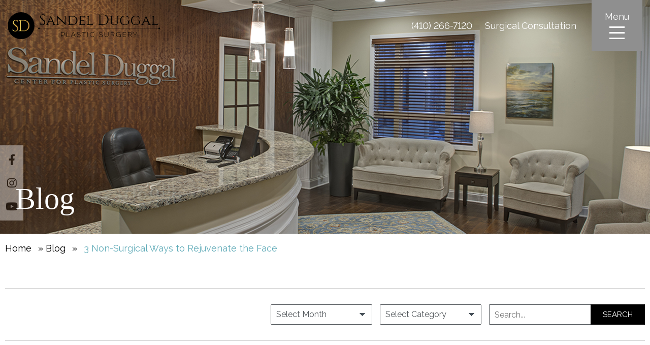

--- FILE ---
content_type: text/html; charset=UTF-8
request_url: https://sandelduggal.com/3-non-surgical-ways-to-rejuvenate-the-face/
body_size: 19297
content:
<!doctype html>
<html lang="en-US">
<head>
	<meta charset="UTF-8">
	<meta name="viewport" content="width=device-width, initial-scale=1">
	<link rel="profile" href="https://gmpg.org/xfn/11">

	<meta name='robots' content='index, follow, max-image-preview:large, max-snippet:-1, max-video-preview:-1' />
	<style>img:is([sizes="auto" i], [sizes^="auto," i]) { contain-intrinsic-size: 3000px 1500px }</style>
	<!-- Google Tag Manager -->
<script>(function(w,d,s,l,i){w[l]=w[l]||[];w[l].push({'gtm.start':
new Date().getTime(),event:'gtm.js'});var f=d.getElementsByTagName(s)[0],
j=d.createElement(s),dl=l!='dataLayer'?'&l='+l:'';j.async=true;j.src=
'https://www.googletagmanager.com/gtm.js?id='+i+dl;f.parentNode.insertBefore(j,f);
})(window,document,'script','dataLayer','GTM-WKGNFBS');</script>
<!-- End Google Tag Manager -->
	<!-- This site is optimized with the Yoast SEO plugin v26.4 - https://yoast.com/wordpress/plugins/seo/ -->
	<title>3 Non-Surgical Ways to Rejuvenate the Face | Annapolis, MD</title>
<link data-rocket-preload as="style" href="https://fonts.googleapis.com/css2?family=Raleway%3Aital%2Cwght%400%2C400%3B0%2C500%3B0%2C700%3B1%2C400%3B1%2C500%3B1%2C700&#038;ver=6.8.3&#038;display=swap" rel="preload">
<link href="https://fonts.googleapis.com/css2?family=Raleway%3Aital%2Cwght%400%2C400%3B0%2C500%3B0%2C700%3B1%2C400%3B1%2C500%3B1%2C700&#038;ver=6.8.3&#038;display=swap" media="print" onload="this.media=&#039;all&#039;" rel="stylesheet">
<noscript><link rel="stylesheet" href="https://fonts.googleapis.com/css2?family=Raleway%3Aital%2Cwght%400%2C400%3B0%2C500%3B0%2C700%3B1%2C400%3B1%2C500%3B1%2C700&#038;ver=6.8.3&#038;display=swap"></noscript>
	<meta name="description" content="Learn how Botox, dermal fillers, and Halo fractional laser treatment can make your face look years younger without surgery. | Sandel Duggal Plastic Surgery Annapolis (410) 266-7120" />
	<link rel="canonical" href="https://sandelduggal.com/3-non-surgical-ways-to-rejuvenate-the-face/" />
	<meta property="og:locale" content="en_US" />
	<meta property="og:type" content="article" />
	<meta property="og:title" content="3 Non-Surgical Ways to Rejuvenate the Face | Annapolis, MD" />
	<meta property="og:description" content="Learn how Botox, dermal fillers, and Halo fractional laser treatment can make your face look years younger without surgery. | Sandel Duggal Plastic Surgery Annapolis (410) 266-7120" />
	<meta property="og:url" content="https://sandelduggal.com/3-non-surgical-ways-to-rejuvenate-the-face/" />
	<meta property="og:site_name" content="Sandel Duggal" />
	<meta property="article:published_time" content="2021-01-06T08:00:24+00:00" />
	<meta property="article:modified_time" content="2021-01-20T20:15:48+00:00" />
	<meta property="og:image" content="https://sandelduggal.com/wp-content/uploads/2021/01/shutterstock_185828441-scaled.jpg" />
	<meta property="og:image:width" content="2560" />
	<meta property="og:image:height" content="1707" />
	<meta property="og:image:type" content="image/jpeg" />
	<meta name="author" content="Sandel Duggal" />
	<meta name="twitter:card" content="summary_large_image" />
	<meta name="twitter:label1" content="Written by" />
	<meta name="twitter:data1" content="Sandel Duggal" />
	<meta name="twitter:label2" content="Est. reading time" />
	<meta name="twitter:data2" content="3 minutes" />
	<script type="application/ld+json" class="yoast-schema-graph">{"@context":"https://schema.org","@graph":[{"@type":"WebPage","@id":"https://sandelduggal.com/3-non-surgical-ways-to-rejuvenate-the-face/","url":"https://sandelduggal.com/3-non-surgical-ways-to-rejuvenate-the-face/","name":"3 Non-Surgical Ways to Rejuvenate the Face | Annapolis, MD","isPartOf":{"@id":"https://sandelduggal.com/#website"},"primaryImageOfPage":{"@id":"https://sandelduggal.com/3-non-surgical-ways-to-rejuvenate-the-face/#primaryimage"},"image":{"@id":"https://sandelduggal.com/3-non-surgical-ways-to-rejuvenate-the-face/#primaryimage"},"thumbnailUrl":"https://sandelduggal.com/wp-content/uploads/2021/01/shutterstock_185828441-scaled.jpg","datePublished":"2021-01-06T08:00:24+00:00","dateModified":"2021-01-20T20:15:48+00:00","author":{"@id":"https://sandelduggal.com/#/schema/person/d101015176ad47f5ad80e6558d8df001"},"description":"Learn how Botox, dermal fillers, and Halo fractional laser treatment can make your face look years younger without surgery. | Sandel Duggal Plastic Surgery Annapolis (410) 266-7120","breadcrumb":{"@id":"https://sandelduggal.com/3-non-surgical-ways-to-rejuvenate-the-face/#breadcrumb"},"inLanguage":"en-US","potentialAction":[{"@type":"ReadAction","target":["https://sandelduggal.com/3-non-surgical-ways-to-rejuvenate-the-face/"]}]},{"@type":"ImageObject","inLanguage":"en-US","@id":"https://sandelduggal.com/3-non-surgical-ways-to-rejuvenate-the-face/#primaryimage","url":"https://sandelduggal.com/wp-content/uploads/2021/01/shutterstock_185828441-scaled.jpg","contentUrl":"https://sandelduggal.com/wp-content/uploads/2021/01/shutterstock_185828441-scaled.jpg","width":2560,"height":1707},{"@type":"BreadcrumbList","@id":"https://sandelduggal.com/3-non-surgical-ways-to-rejuvenate-the-face/#breadcrumb","itemListElement":[{"@type":"ListItem","position":1,"name":"Home","item":"https://sandelduggal.com/"},{"@type":"ListItem","position":2,"name":"Blog","item":"https://sandelduggal.com/blog/"},{"@type":"ListItem","position":3,"name":"3 Non-Surgical Ways to Rejuvenate the Face"}]},{"@type":"WebSite","@id":"https://sandelduggal.com/#website","url":"https://sandelduggal.com/","name":"Sandel Duggal","description":"Plastic Surgery and Medspa","potentialAction":[{"@type":"SearchAction","target":{"@type":"EntryPoint","urlTemplate":"https://sandelduggal.com/?s={search_term_string}"},"query-input":{"@type":"PropertyValueSpecification","valueRequired":true,"valueName":"search_term_string"}}],"inLanguage":"en-US"},{"@type":"Person","@id":"https://sandelduggal.com/#/schema/person/d101015176ad47f5ad80e6558d8df001","name":"Sandel Duggal","image":{"@type":"ImageObject","inLanguage":"en-US","@id":"https://sandelduggal.com/#/schema/person/image/","url":"https://secure.gravatar.com/avatar/3a703b6e432a1c496fe755c4b3201b7c14160b2068133a17a8351f5ce82a819e?s=96&d=mm&r=g","contentUrl":"https://secure.gravatar.com/avatar/3a703b6e432a1c496fe755c4b3201b7c14160b2068133a17a8351f5ce82a819e?s=96&d=mm&r=g","caption":"Sandel Duggal"}}]}</script>
	<!-- / Yoast SEO plugin. -->


<script type='application/javascript'  id='pys-version-script'>console.log('PixelYourSite Free version 11.1.3');</script>
<link rel='dns-prefetch' href='//fonts.googleapis.com' />
<link href='https://fonts.gstatic.com' crossorigin rel='preconnect' />
<link rel="alternate" type="application/rss+xml" title="Sandel Duggal &raquo; Feed" href="https://sandelduggal.com/feed/" />
<link rel='stylesheet' id='wp-block-library-css' href='https://sandelduggal.com/wp-includes/css/dist/block-library/style.min.css?ver=6.8.3' type='text/css' media='all' />
<style id='classic-theme-styles-inline-css' type='text/css'>
/*! This file is auto-generated */
.wp-block-button__link{color:#fff;background-color:#32373c;border-radius:9999px;box-shadow:none;text-decoration:none;padding:calc(.667em + 2px) calc(1.333em + 2px);font-size:1.125em}.wp-block-file__button{background:#32373c;color:#fff;text-decoration:none}
</style>
<style id='safe-svg-svg-icon-style-inline-css' type='text/css'>
.safe-svg-cover{text-align:center}.safe-svg-cover .safe-svg-inside{display:inline-block;max-width:100%}.safe-svg-cover svg{fill:currentColor;height:100%;max-height:100%;max-width:100%;width:100%}

</style>
<style id='global-styles-inline-css' type='text/css'>
:root{--wp--preset--aspect-ratio--square: 1;--wp--preset--aspect-ratio--4-3: 4/3;--wp--preset--aspect-ratio--3-4: 3/4;--wp--preset--aspect-ratio--3-2: 3/2;--wp--preset--aspect-ratio--2-3: 2/3;--wp--preset--aspect-ratio--16-9: 16/9;--wp--preset--aspect-ratio--9-16: 9/16;--wp--preset--color--black: #000000;--wp--preset--color--cyan-bluish-gray: #abb8c3;--wp--preset--color--white: #ffffff;--wp--preset--color--pale-pink: #f78da7;--wp--preset--color--vivid-red: #cf2e2e;--wp--preset--color--luminous-vivid-orange: #ff6900;--wp--preset--color--luminous-vivid-amber: #fcb900;--wp--preset--color--light-green-cyan: #7bdcb5;--wp--preset--color--vivid-green-cyan: #00d084;--wp--preset--color--pale-cyan-blue: #8ed1fc;--wp--preset--color--vivid-cyan-blue: #0693e3;--wp--preset--color--vivid-purple: #9b51e0;--wp--preset--gradient--vivid-cyan-blue-to-vivid-purple: linear-gradient(135deg,rgba(6,147,227,1) 0%,rgb(155,81,224) 100%);--wp--preset--gradient--light-green-cyan-to-vivid-green-cyan: linear-gradient(135deg,rgb(122,220,180) 0%,rgb(0,208,130) 100%);--wp--preset--gradient--luminous-vivid-amber-to-luminous-vivid-orange: linear-gradient(135deg,rgba(252,185,0,1) 0%,rgba(255,105,0,1) 100%);--wp--preset--gradient--luminous-vivid-orange-to-vivid-red: linear-gradient(135deg,rgba(255,105,0,1) 0%,rgb(207,46,46) 100%);--wp--preset--gradient--very-light-gray-to-cyan-bluish-gray: linear-gradient(135deg,rgb(238,238,238) 0%,rgb(169,184,195) 100%);--wp--preset--gradient--cool-to-warm-spectrum: linear-gradient(135deg,rgb(74,234,220) 0%,rgb(151,120,209) 20%,rgb(207,42,186) 40%,rgb(238,44,130) 60%,rgb(251,105,98) 80%,rgb(254,248,76) 100%);--wp--preset--gradient--blush-light-purple: linear-gradient(135deg,rgb(255,206,236) 0%,rgb(152,150,240) 100%);--wp--preset--gradient--blush-bordeaux: linear-gradient(135deg,rgb(254,205,165) 0%,rgb(254,45,45) 50%,rgb(107,0,62) 100%);--wp--preset--gradient--luminous-dusk: linear-gradient(135deg,rgb(255,203,112) 0%,rgb(199,81,192) 50%,rgb(65,88,208) 100%);--wp--preset--gradient--pale-ocean: linear-gradient(135deg,rgb(255,245,203) 0%,rgb(182,227,212) 50%,rgb(51,167,181) 100%);--wp--preset--gradient--electric-grass: linear-gradient(135deg,rgb(202,248,128) 0%,rgb(113,206,126) 100%);--wp--preset--gradient--midnight: linear-gradient(135deg,rgb(2,3,129) 0%,rgb(40,116,252) 100%);--wp--preset--font-size--small: 13px;--wp--preset--font-size--medium: 20px;--wp--preset--font-size--large: 36px;--wp--preset--font-size--x-large: 42px;--wp--preset--spacing--20: 0.44rem;--wp--preset--spacing--30: 0.67rem;--wp--preset--spacing--40: 1rem;--wp--preset--spacing--50: 1.5rem;--wp--preset--spacing--60: 2.25rem;--wp--preset--spacing--70: 3.38rem;--wp--preset--spacing--80: 5.06rem;--wp--preset--shadow--natural: 6px 6px 9px rgba(0, 0, 0, 0.2);--wp--preset--shadow--deep: 12px 12px 50px rgba(0, 0, 0, 0.4);--wp--preset--shadow--sharp: 6px 6px 0px rgba(0, 0, 0, 0.2);--wp--preset--shadow--outlined: 6px 6px 0px -3px rgba(255, 255, 255, 1), 6px 6px rgba(0, 0, 0, 1);--wp--preset--shadow--crisp: 6px 6px 0px rgba(0, 0, 0, 1);}:where(.is-layout-flex){gap: 0.5em;}:where(.is-layout-grid){gap: 0.5em;}body .is-layout-flex{display: flex;}.is-layout-flex{flex-wrap: wrap;align-items: center;}.is-layout-flex > :is(*, div){margin: 0;}body .is-layout-grid{display: grid;}.is-layout-grid > :is(*, div){margin: 0;}:where(.wp-block-columns.is-layout-flex){gap: 2em;}:where(.wp-block-columns.is-layout-grid){gap: 2em;}:where(.wp-block-post-template.is-layout-flex){gap: 1.25em;}:where(.wp-block-post-template.is-layout-grid){gap: 1.25em;}.has-black-color{color: var(--wp--preset--color--black) !important;}.has-cyan-bluish-gray-color{color: var(--wp--preset--color--cyan-bluish-gray) !important;}.has-white-color{color: var(--wp--preset--color--white) !important;}.has-pale-pink-color{color: var(--wp--preset--color--pale-pink) !important;}.has-vivid-red-color{color: var(--wp--preset--color--vivid-red) !important;}.has-luminous-vivid-orange-color{color: var(--wp--preset--color--luminous-vivid-orange) !important;}.has-luminous-vivid-amber-color{color: var(--wp--preset--color--luminous-vivid-amber) !important;}.has-light-green-cyan-color{color: var(--wp--preset--color--light-green-cyan) !important;}.has-vivid-green-cyan-color{color: var(--wp--preset--color--vivid-green-cyan) !important;}.has-pale-cyan-blue-color{color: var(--wp--preset--color--pale-cyan-blue) !important;}.has-vivid-cyan-blue-color{color: var(--wp--preset--color--vivid-cyan-blue) !important;}.has-vivid-purple-color{color: var(--wp--preset--color--vivid-purple) !important;}.has-black-background-color{background-color: var(--wp--preset--color--black) !important;}.has-cyan-bluish-gray-background-color{background-color: var(--wp--preset--color--cyan-bluish-gray) !important;}.has-white-background-color{background-color: var(--wp--preset--color--white) !important;}.has-pale-pink-background-color{background-color: var(--wp--preset--color--pale-pink) !important;}.has-vivid-red-background-color{background-color: var(--wp--preset--color--vivid-red) !important;}.has-luminous-vivid-orange-background-color{background-color: var(--wp--preset--color--luminous-vivid-orange) !important;}.has-luminous-vivid-amber-background-color{background-color: var(--wp--preset--color--luminous-vivid-amber) !important;}.has-light-green-cyan-background-color{background-color: var(--wp--preset--color--light-green-cyan) !important;}.has-vivid-green-cyan-background-color{background-color: var(--wp--preset--color--vivid-green-cyan) !important;}.has-pale-cyan-blue-background-color{background-color: var(--wp--preset--color--pale-cyan-blue) !important;}.has-vivid-cyan-blue-background-color{background-color: var(--wp--preset--color--vivid-cyan-blue) !important;}.has-vivid-purple-background-color{background-color: var(--wp--preset--color--vivid-purple) !important;}.has-black-border-color{border-color: var(--wp--preset--color--black) !important;}.has-cyan-bluish-gray-border-color{border-color: var(--wp--preset--color--cyan-bluish-gray) !important;}.has-white-border-color{border-color: var(--wp--preset--color--white) !important;}.has-pale-pink-border-color{border-color: var(--wp--preset--color--pale-pink) !important;}.has-vivid-red-border-color{border-color: var(--wp--preset--color--vivid-red) !important;}.has-luminous-vivid-orange-border-color{border-color: var(--wp--preset--color--luminous-vivid-orange) !important;}.has-luminous-vivid-amber-border-color{border-color: var(--wp--preset--color--luminous-vivid-amber) !important;}.has-light-green-cyan-border-color{border-color: var(--wp--preset--color--light-green-cyan) !important;}.has-vivid-green-cyan-border-color{border-color: var(--wp--preset--color--vivid-green-cyan) !important;}.has-pale-cyan-blue-border-color{border-color: var(--wp--preset--color--pale-cyan-blue) !important;}.has-vivid-cyan-blue-border-color{border-color: var(--wp--preset--color--vivid-cyan-blue) !important;}.has-vivid-purple-border-color{border-color: var(--wp--preset--color--vivid-purple) !important;}.has-vivid-cyan-blue-to-vivid-purple-gradient-background{background: var(--wp--preset--gradient--vivid-cyan-blue-to-vivid-purple) !important;}.has-light-green-cyan-to-vivid-green-cyan-gradient-background{background: var(--wp--preset--gradient--light-green-cyan-to-vivid-green-cyan) !important;}.has-luminous-vivid-amber-to-luminous-vivid-orange-gradient-background{background: var(--wp--preset--gradient--luminous-vivid-amber-to-luminous-vivid-orange) !important;}.has-luminous-vivid-orange-to-vivid-red-gradient-background{background: var(--wp--preset--gradient--luminous-vivid-orange-to-vivid-red) !important;}.has-very-light-gray-to-cyan-bluish-gray-gradient-background{background: var(--wp--preset--gradient--very-light-gray-to-cyan-bluish-gray) !important;}.has-cool-to-warm-spectrum-gradient-background{background: var(--wp--preset--gradient--cool-to-warm-spectrum) !important;}.has-blush-light-purple-gradient-background{background: var(--wp--preset--gradient--blush-light-purple) !important;}.has-blush-bordeaux-gradient-background{background: var(--wp--preset--gradient--blush-bordeaux) !important;}.has-luminous-dusk-gradient-background{background: var(--wp--preset--gradient--luminous-dusk) !important;}.has-pale-ocean-gradient-background{background: var(--wp--preset--gradient--pale-ocean) !important;}.has-electric-grass-gradient-background{background: var(--wp--preset--gradient--electric-grass) !important;}.has-midnight-gradient-background{background: var(--wp--preset--gradient--midnight) !important;}.has-small-font-size{font-size: var(--wp--preset--font-size--small) !important;}.has-medium-font-size{font-size: var(--wp--preset--font-size--medium) !important;}.has-large-font-size{font-size: var(--wp--preset--font-size--large) !important;}.has-x-large-font-size{font-size: var(--wp--preset--font-size--x-large) !important;}
:where(.wp-block-post-template.is-layout-flex){gap: 1.25em;}:where(.wp-block-post-template.is-layout-grid){gap: 1.25em;}
:where(.wp-block-columns.is-layout-flex){gap: 2em;}:where(.wp-block-columns.is-layout-grid){gap: 2em;}
:root :where(.wp-block-pullquote){font-size: 1.5em;line-height: 1.6;}
</style>
<link rel='stylesheet' id='abm-gallery-css' href='https://sandelduggal.com/wp-content/plugins/abm_gallery/assets/css/abm-gallery.min.css?ver=6.8.3' type='text/css' media='all' />
<link data-minify="1" rel='stylesheet' id='fontawesome-css' href='https://sandelduggal.com/wp-content/cache/min/1/wp-content/themes/duggal/dist/fonts/fontawesome/css/all.min.css?ver=1769291482' type='text/css' media='all' />

<link data-minify="1" rel='stylesheet' id='abm-style-css' href='https://sandelduggal.com/wp-content/cache/min/1/wp-content/themes/duggal/style.css?ver=1769291482' type='text/css' media='all' />
<script type="text/javascript" src="https://sandelduggal.com/wp-includes/js/jquery/jquery.min.js?ver=3.7.1" id="jquery-core-js" data-rocket-defer defer></script>
<script type="text/javascript" src="https://sandelduggal.com/wp-includes/js/jquery/jquery-migrate.min.js?ver=3.4.1" id="jquery-migrate-js" data-rocket-defer defer></script>
<script type="text/javascript" id="image-watermark-no-right-click-js-before">
/* <![CDATA[ */
var iwArgsNoRightClick = {"rightclick":"Y","draganddrop":"Y","devtools":"Y","enableToast":"Y","toastMessage":"This content is protected"};
/* ]]> */
</script>
<script data-minify="1" type="text/javascript" src="https://sandelduggal.com/wp-content/cache/min/1/wp-content/plugins/image-watermark/js/no-right-click.js?ver=1767130553" id="image-watermark-no-right-click-js" data-rocket-defer defer></script>
<script type="text/javascript" src="https://sandelduggal.com/wp-content/plugins/pixelyoursite/dist/scripts/jquery.bind-first-0.2.3.min.js?ver=6.8.3" id="jquery-bind-first-js" data-rocket-defer defer></script>
<script type="text/javascript" src="https://sandelduggal.com/wp-content/plugins/pixelyoursite/dist/scripts/js.cookie-2.1.3.min.js?ver=2.1.3" id="js-cookie-pys-js" data-rocket-defer defer></script>
<script type="text/javascript" src="https://sandelduggal.com/wp-content/plugins/pixelyoursite/dist/scripts/tld.min.js?ver=2.3.1" id="js-tld-js" data-rocket-defer defer></script>
<script type="text/javascript" id="pys-js-extra">
/* <![CDATA[ */
var pysOptions = {"staticEvents":{"facebook":{"init_event":[{"delay":0,"type":"static","ajaxFire":false,"name":"PageView","pixelIds":["1650781251682924"],"eventID":"6a7b20d1-fcb5-494a-bb45-318b0863186e","params":{"post_category":"Botox, Dermal fillers, dysport, Halo","page_title":"3 Non-Surgical Ways to Rejuvenate the Face","post_type":"post","post_id":4237,"plugin":"PixelYourSite","user_role":"guest","event_url":"sandelduggal.com\/3-non-surgical-ways-to-rejuvenate-the-face\/"},"e_id":"init_event","ids":[],"hasTimeWindow":false,"timeWindow":0,"woo_order":"","edd_order":""}]}},"dynamicEvents":{"automatic_event_form":{"facebook":{"delay":0,"type":"dyn","name":"Form","pixelIds":["1650781251682924"],"eventID":"158d2812-698a-4d33-915f-e0250c001e79","params":{"page_title":"3 Non-Surgical Ways to Rejuvenate the Face","post_type":"post","post_id":4237,"plugin":"PixelYourSite","user_role":"guest","event_url":"sandelduggal.com\/3-non-surgical-ways-to-rejuvenate-the-face\/"},"e_id":"automatic_event_form","ids":[],"hasTimeWindow":false,"timeWindow":0,"woo_order":"","edd_order":""}},"automatic_event_download":{"facebook":{"delay":0,"type":"dyn","name":"Download","extensions":["","doc","exe","js","pdf","ppt","tgz","zip","xls"],"pixelIds":["1650781251682924"],"eventID":"e5bc43c4-f597-4e66-88de-b1ce63017f81","params":{"page_title":"3 Non-Surgical Ways to Rejuvenate the Face","post_type":"post","post_id":4237,"plugin":"PixelYourSite","user_role":"guest","event_url":"sandelduggal.com\/3-non-surgical-ways-to-rejuvenate-the-face\/"},"e_id":"automatic_event_download","ids":[],"hasTimeWindow":false,"timeWindow":0,"woo_order":"","edd_order":""}},"automatic_event_comment":{"facebook":{"delay":0,"type":"dyn","name":"Comment","pixelIds":["1650781251682924"],"eventID":"e572af18-6bdf-49e3-9bbd-5bda16935569","params":{"page_title":"3 Non-Surgical Ways to Rejuvenate the Face","post_type":"post","post_id":4237,"plugin":"PixelYourSite","user_role":"guest","event_url":"sandelduggal.com\/3-non-surgical-ways-to-rejuvenate-the-face\/"},"e_id":"automatic_event_comment","ids":[],"hasTimeWindow":false,"timeWindow":0,"woo_order":"","edd_order":""}}},"triggerEvents":[],"triggerEventTypes":[],"facebook":{"pixelIds":["1650781251682924"],"advancedMatching":[],"advancedMatchingEnabled":false,"removeMetadata":false,"wooVariableAsSimple":false,"serverApiEnabled":false,"wooCRSendFromServer":false,"send_external_id":null,"enabled_medical":false,"do_not_track_medical_param":["event_url","post_title","page_title","landing_page","content_name","categories","category_name","tags"],"meta_ldu":false},"debug":"","siteUrl":"https:\/\/sandelduggal.com","ajaxUrl":"https:\/\/sandelduggal.com\/wp-admin\/admin-ajax.php","ajax_event":"5b7937ad4c","enable_remove_download_url_param":"1","cookie_duration":"7","last_visit_duration":"60","enable_success_send_form":"","ajaxForServerEvent":"1","ajaxForServerStaticEvent":"1","useSendBeacon":"1","send_external_id":"1","external_id_expire":"180","track_cookie_for_subdomains":"1","google_consent_mode":"1","gdpr":{"ajax_enabled":false,"all_disabled_by_api":false,"facebook_disabled_by_api":false,"analytics_disabled_by_api":false,"google_ads_disabled_by_api":false,"pinterest_disabled_by_api":false,"bing_disabled_by_api":false,"externalID_disabled_by_api":false,"facebook_prior_consent_enabled":true,"analytics_prior_consent_enabled":true,"google_ads_prior_consent_enabled":null,"pinterest_prior_consent_enabled":true,"bing_prior_consent_enabled":true,"cookiebot_integration_enabled":false,"cookiebot_facebook_consent_category":"marketing","cookiebot_analytics_consent_category":"statistics","cookiebot_tiktok_consent_category":"marketing","cookiebot_google_ads_consent_category":"marketing","cookiebot_pinterest_consent_category":"marketing","cookiebot_bing_consent_category":"marketing","consent_magic_integration_enabled":false,"real_cookie_banner_integration_enabled":false,"cookie_notice_integration_enabled":false,"cookie_law_info_integration_enabled":false,"analytics_storage":{"enabled":true,"value":"granted","filter":false},"ad_storage":{"enabled":true,"value":"granted","filter":false},"ad_user_data":{"enabled":true,"value":"granted","filter":false},"ad_personalization":{"enabled":true,"value":"granted","filter":false}},"cookie":{"disabled_all_cookie":false,"disabled_start_session_cookie":false,"disabled_advanced_form_data_cookie":false,"disabled_landing_page_cookie":false,"disabled_first_visit_cookie":false,"disabled_trafficsource_cookie":false,"disabled_utmTerms_cookie":false,"disabled_utmId_cookie":false},"tracking_analytics":{"TrafficSource":"direct","TrafficLanding":"undefined","TrafficUtms":[],"TrafficUtmsId":[]},"GATags":{"ga_datalayer_type":"default","ga_datalayer_name":"dataLayerPYS"},"woo":{"enabled":false},"edd":{"enabled":false},"cache_bypass":"1769332127"};
/* ]]> */
</script>
<script data-minify="1" type="text/javascript" src="https://sandelduggal.com/wp-content/cache/min/1/wp-content/plugins/pixelyoursite/dist/scripts/public.js?ver=1767130553" id="pys-js" data-rocket-defer defer></script>
<link rel="https://api.w.org/" href="https://sandelduggal.com/wp-json/" /><link rel="alternate" title="JSON" type="application/json" href="https://sandelduggal.com/wp-json/wp/v2/posts/4237" /><link rel="EditURI" type="application/rsd+xml" title="RSD" href="https://sandelduggal.com/xmlrpc.php?rsd" />
<link rel='shortlink' href='https://sandelduggal.com/?p=4237' />
<link rel="alternate" title="oEmbed (JSON)" type="application/json+oembed" href="https://sandelduggal.com/wp-json/oembed/1.0/embed?url=https%3A%2F%2Fsandelduggal.com%2F3-non-surgical-ways-to-rejuvenate-the-face%2F" />
<link rel="alternate" title="oEmbed (XML)" type="text/xml+oembed" href="https://sandelduggal.com/wp-json/oembed/1.0/embed?url=https%3A%2F%2Fsandelduggal.com%2F3-non-surgical-ways-to-rejuvenate-the-face%2F&#038;format=xml" />
<link rel="icon" type="image/png" href="/wp-content/uploads/fbrfg/favicon-48x48.png" sizes="48x48" />
<link rel="icon" type="image/svg+xml" href="/wp-content/uploads/fbrfg/favicon.svg" />
<link rel="shortcut icon" href="/wp-content/uploads/fbrfg/favicon.ico" />
<link rel="apple-touch-icon" sizes="180x180" href="/wp-content/uploads/fbrfg/apple-touch-icon.png" />
<meta name="apple-mobile-web-app-title" content="Sandel Duggal" />
<link rel="manifest" href="/wp-content/uploads/fbrfg/site.webmanifest" /><meta name="generator" content="Elementor 3.32.5; features: additional_custom_breakpoints; settings: css_print_method-external, google_font-enabled, font_display-auto">
			<style>
				.e-con.e-parent:nth-of-type(n+4):not(.e-lazyloaded):not(.e-no-lazyload),
				.e-con.e-parent:nth-of-type(n+4):not(.e-lazyloaded):not(.e-no-lazyload) * {
					background-image: none !important;
				}
				@media screen and (max-height: 1024px) {
					.e-con.e-parent:nth-of-type(n+3):not(.e-lazyloaded):not(.e-no-lazyload),
					.e-con.e-parent:nth-of-type(n+3):not(.e-lazyloaded):not(.e-no-lazyload) * {
						background-image: none !important;
					}
				}
				@media screen and (max-height: 640px) {
					.e-con.e-parent:nth-of-type(n+2):not(.e-lazyloaded):not(.e-no-lazyload),
					.e-con.e-parent:nth-of-type(n+2):not(.e-lazyloaded):not(.e-no-lazyload) * {
						background-image: none !important;
					}
				}
			</style>
			<link rel="icon" href="https://sandelduggal.com/wp-content/uploads/2024/10/cropped-favicon-32x32.png" sizes="32x32" />
<link rel="icon" href="https://sandelduggal.com/wp-content/uploads/2024/10/cropped-favicon-192x192.png" sizes="192x192" />
<link rel="apple-touch-icon" href="https://sandelduggal.com/wp-content/uploads/2024/10/cropped-favicon-180x180.png" />
<meta name="msapplication-TileImage" content="https://sandelduggal.com/wp-content/uploads/2024/10/cropped-favicon-270x270.png" />
<noscript><style id="rocket-lazyload-nojs-css">.rll-youtube-player, [data-lazy-src]{display:none !important;}</style></noscript><meta name="generator" content="WP Rocket 3.20.1.2" data-wpr-features="wpr_defer_js wpr_minify_js wpr_lazyload_images wpr_lazyload_iframes wpr_minify_css wpr_desktop" /></head>

<body class="wp-singular post-template-default single single-post postid-4237 single-format-standard wp-theme-duggal no-sidebar elementor-default elementor-kit-385">
<!-- Google Tag Manager (noscript) -->
<noscript><iframe src="https://www.googletagmanager.com/ns.html?id=GTM-WKGNFBS"
height="0" width="0" style="display:none;visibility:hidden"></iframe></noscript>
<!-- End Google Tag Manager (noscript) --><div data-rocket-location-hash="54257ff4dc2eb7aae68fa23eb5f11e06" id="page" class="site">
	
<div data-rocket-location-hash="91af46daa7caf761e56de4dc98cb81c3" class="sidenav">
	<div data-rocket-location-hash="ce5ac8c363c6d97bfd4ad57d5c3a9c77" class="sidenav__inner">
		<nav class="sidenav-main" role="navigation">
			<ul id="slide-menu" class="menu"><li id="menu-item-572" class="menu-item menu-item-type-post_type menu-item-object-page menu-item-home menu-item-572"><a href="https://sandelduggal.com/">Home</a></li>
<li id="menu-item-313" class="menu-item menu-item-type-post_type menu-item-object-page menu-item-has-children menu-item-313"><a href="https://sandelduggal.com/about/">About</a>
<ul class="sub-menu">
	<li id="menu-item-316" class="menu-item menu-item-type-post_type menu-item-object-page menu-item-316"><a href="https://sandelduggal.com/about/meet-dr-sandel/">Henry Sandel M.D.</a></li>
	<li id="menu-item-314" class="menu-item menu-item-type-post_type menu-item-object-page menu-item-314"><a href="https://sandelduggal.com/about/meet-dr-duggal/">Claire S. Duggal M.D.</a></li>
	<li id="menu-item-5487" class="menu-item menu-item-type-post_type menu-item-object-page menu-item-5487"><a href="https://sandelduggal.com/about/arabeth-turner-rn-bsn/">Arabeth Turner, RN, BSN</a></li>
	<li id="menu-item-317" class="menu-item menu-item-type-post_type menu-item-object-page menu-item-317"><a href="https://sandelduggal.com/about/meet-our-team/">Our Team</a></li>
	<li id="menu-item-318" class="menu-item menu-item-type-post_type menu-item-object-page menu-item-318"><a href="https://sandelduggal.com/about/office-tour/">Office Tour</a></li>
	<li id="menu-item-505" class="menu-item menu-item-type-post_type menu-item-object-page menu-item-505"><a href="https://sandelduggal.com/about/west-annapolis-surgery-center/">West Annapolis Surgery Center</a></li>
	<li id="menu-item-312" class="menu-item menu-item-type-post_type menu-item-object-page current_page_parent menu-item-312"><a href="https://sandelduggal.com/blog/">Blog</a></li>
	<li id="menu-item-319" class="menu-item menu-item-type-post_type menu-item-object-page menu-item-319"><a href="https://sandelduggal.com/testimonials/">Testimonials</a></li>
	<li id="menu-item-315" class="menu-item menu-item-type-post_type menu-item-object-page menu-item-315"><a href="https://sandelduggal.com/about/faqs/">FAQs</a></li>
</ul>
</li>
<li id="menu-item-321" class="menu-item menu-item-type-post_type menu-item-object-page menu-item-has-children menu-item-321"><a href="https://sandelduggal.com/face/">Face</a>
<ul class="sub-menu">
	<li id="menu-item-325" class="menu-item menu-item-type-post_type menu-item-object-page menu-item-325"><a href="https://sandelduggal.com/face/facelift/">Facelift</a></li>
	<li id="menu-item-328" class="menu-item menu-item-type-post_type menu-item-object-page menu-item-328"><a href="https://sandelduggal.com/face/neck-chin-liposuction/">Neck | Chin Liposuction</a></li>
	<li id="menu-item-324" class="menu-item menu-item-type-post_type menu-item-object-page menu-item-324"><a href="https://sandelduggal.com/face/eyelid-brow-lift/">Eyelid | Brow lift</a></li>
	<li id="menu-item-330" class="menu-item menu-item-type-post_type menu-item-object-page menu-item-330"><a href="https://sandelduggal.com/face/rhinoplasty/">Rhinoplasty</a></li>
	<li id="menu-item-322" class="menu-item menu-item-type-post_type menu-item-object-page menu-item-322"><a href="https://sandelduggal.com/face/cheek-implants/">Cheek Implants</a></li>
	<li id="menu-item-323" class="menu-item menu-item-type-post_type menu-item-object-page menu-item-323"><a href="https://sandelduggal.com/face/chin-augmentation/">Chin Augmentation</a></li>
	<li id="menu-item-329" class="menu-item menu-item-type-post_type menu-item-object-page menu-item-329"><a href="https://sandelduggal.com/face/otoplasty/">Otoplasty</a></li>
	<li id="menu-item-326" class="menu-item menu-item-type-post_type menu-item-object-page menu-item-326"><a href="https://sandelduggal.com/face/facial-reconstruction/">Facial Reconstruction</a></li>
	<li id="menu-item-327" class="menu-item menu-item-type-post_type menu-item-object-page menu-item-327"><a href="https://sandelduggal.com/face/mohs-surgery/">Mohs Surgery</a></li>
	<li id="menu-item-331" class="menu-item menu-item-type-post_type menu-item-object-page menu-item-331"><a href="https://sandelduggal.com/medspa/botox-dysport/">Botox | Dysport</a></li>
	<li id="menu-item-333" class="menu-item menu-item-type-post_type menu-item-object-page menu-item-333"><a href="https://sandelduggal.com/medspa/dermal-fillers/">Dermal Fillers</a></li>
	<li id="menu-item-334" class="menu-item menu-item-type-post_type menu-item-object-page menu-item-334"><a href="https://sandelduggal.com/medspa/scar-revision/">Scar Revision</a></li>
</ul>
</li>
<li id="menu-item-335" class="menu-item menu-item-type-post_type menu-item-object-page menu-item-has-children menu-item-335"><a href="https://sandelduggal.com/breast/">Breast</a>
<ul class="sub-menu">
	<li id="menu-item-336" class="menu-item menu-item-type-post_type menu-item-object-page menu-item-336"><a href="https://sandelduggal.com/breast/breast-augmentation/">Breast Augmentation</a></li>
	<li id="menu-item-339" class="menu-item menu-item-type-post_type menu-item-object-page menu-item-339"><a href="https://sandelduggal.com/breast/breast-implant-revision-removal/">Breast Implant Revision</a></li>
	<li id="menu-item-337" class="menu-item menu-item-type-post_type menu-item-object-page menu-item-337"><a href="https://sandelduggal.com/breast/breast-lift-reduction/">Breast Lift | Reduction</a></li>
</ul>
</li>
<li id="menu-item-341" class="menu-item menu-item-type-post_type menu-item-object-page menu-item-has-children menu-item-341"><a href="https://sandelduggal.com/body/">Body</a>
<ul class="sub-menu">
	<li id="menu-item-349" class="menu-item menu-item-type-post_type menu-item-object-page menu-item-349"><a href="https://sandelduggal.com/body/tummy-tuck/">Tummy Tuck</a></li>
	<li id="menu-item-347" class="menu-item menu-item-type-post_type menu-item-object-page menu-item-347"><a href="https://sandelduggal.com/body/liposuction/">Liposuction</a></li>
	<li id="menu-item-346" class="menu-item menu-item-type-post_type menu-item-object-page menu-item-346"><a href="https://sandelduggal.com/body/labiaplasty/">Labiaplasty</a></li>
	<li id="menu-item-348" class="menu-item menu-item-type-post_type menu-item-object-page menu-item-348"><a href="https://sandelduggal.com/body/mommy-makeover/">Mommy Makeover</a></li>
	<li id="menu-item-343" class="menu-item menu-item-type-post_type menu-item-object-page menu-item-343"><a href="https://sandelduggal.com/body/brazilian-butt-lift/">Brazilian Butt Lift</a></li>
	<li id="menu-item-342" class="menu-item menu-item-type-post_type menu-item-object-page menu-item-342"><a href="https://sandelduggal.com/body/arm-thigh-lift/">Arm | Thigh Lift</a></li>
	<li id="menu-item-344" class="menu-item menu-item-type-post_type menu-item-object-page menu-item-344"><a href="https://sandelduggal.com/body/fat-grafting/">Fat Grafting</a></li>
	<li id="menu-item-345" class="menu-item menu-item-type-post_type menu-item-object-page menu-item-345"><a href="https://sandelduggal.com/body/for-men/">For Men</a></li>
	<li id="menu-item-351" class="menu-item menu-item-type-post_type menu-item-object-page menu-item-351"><a href="https://sandelduggal.com/medspa/scar-revision/">Scar Revision</a></li>
	<li id="menu-item-7445" class="menu-item menu-item-type-post_type menu-item-object-page menu-item-7445"><a href="https://sandelduggal.com/body/aveli-cellulite-reduction/">Aveli</a></li>
</ul>
</li>
<li id="menu-item-352" class="menu-item menu-item-type-post_type menu-item-object-page menu-item-has-children menu-item-352"><a href="https://sandelduggal.com/medspa/">MedSpa</a>
<ul class="sub-menu">
	<li id="menu-item-353" class="menu-item menu-item-type-post_type menu-item-object-page menu-item-353"><a href="https://sandelduggal.com/medspa/botox-dysport/">Botox | Dysport</a></li>
	<li id="menu-item-355" class="menu-item menu-item-type-post_type menu-item-object-page menu-item-355"><a href="https://sandelduggal.com/medspa/dermal-fillers/">Dermal Fillers</a></li>
	<li id="menu-item-356" class="menu-item menu-item-type-post_type menu-item-object-page menu-item-356"><a href="https://sandelduggal.com/medspa/halo-hybrid-fractional-laser/">Halo Hybrid Fractional Laser</a></li>
	<li id="menu-item-358" class="menu-item menu-item-type-post_type menu-item-object-page menu-item-358"><a href="https://sandelduggal.com/medspa/laser-skin-treatments/">Laser Skin Treatments</a></li>
	<li id="menu-item-7547" class="menu-item menu-item-type-post_type menu-item-object-page menu-item-7547"><a href="https://sandelduggal.com/moxi-laser/">Moxi Laser</a></li>
	<li id="menu-item-357" class="menu-item menu-item-type-post_type menu-item-object-page menu-item-357"><a href="https://sandelduggal.com/medspa/broadband-light-treatments/">Broadband Light Treatments</a></li>
	<li id="menu-item-7559" class="menu-item menu-item-type-post_type menu-item-object-page menu-item-7559"><a href="https://sandelduggal.com/bbl-hero/">BBL Hero</a></li>
	<li id="menu-item-354" class="menu-item menu-item-type-post_type menu-item-object-page menu-item-354"><a href="https://sandelduggal.com/medspa/chemical-peel/">Chemical Peel</a></li>
	<li id="menu-item-5711" class="menu-item menu-item-type-post_type menu-item-object-page menu-item-5711"><a href="https://sandelduggal.com/medspa/diamondglow/">DiamondGlow</a></li>
	<li id="menu-item-361" class="menu-item menu-item-type-post_type menu-item-object-page menu-item-361"><a href="https://sandelduggal.com/medspa/microneedling/">Microneedling</a></li>
	<li id="menu-item-360" class="menu-item menu-item-type-post_type menu-item-object-page menu-item-360"><a href="https://sandelduggal.com/medspa/microblading/">Microblading</a></li>
	<li id="menu-item-359" class="menu-item menu-item-type-post_type menu-item-object-page menu-item-359"><a href="https://sandelduggal.com/medspa/latisse/">Latisse</a></li>
	<li id="menu-item-362" class="menu-item menu-item-type-post_type menu-item-object-page menu-item-362"><a href="https://sandelduggal.com/medspa/scar-revision/">Scar Revision</a></li>
	<li id="menu-item-3481" class="menu-item menu-item-type-post_type menu-item-object-page menu-item-3481"><a href="https://sandelduggal.com/medspa/skin-care-treatments/">Skin Care Treatments</a></li>
	<li id="menu-item-1833" class="menu-item menu-item-type-post_type menu-item-object-page menu-item-1833"><a href="https://sandelduggal.com/medspa/skin-care/">Skin Care</a></li>
	<li id="menu-item-7516" class="menu-item menu-item-type-post_type menu-item-object-page menu-item-7516"><a href="https://sandelduggal.com/medspa/skintyte/">SkinTyte</a></li>
	<li id="menu-item-5926" class="menu-item menu-item-type-post_type menu-item-object-page menu-item-5926"><a href="https://sandelduggal.com/body/weight-loss-management/">Weight Loss Management</a></li>
	<li id="menu-item-7444" class="menu-item menu-item-type-post_type menu-item-object-page menu-item-7444"><a href="https://sandelduggal.com/body/aveli-cellulite-reduction/">Aveli</a></li>
</ul>
</li>
<li id="menu-item-181" class="menu-item menu-item-type-post_type menu-item-object-page menu-item-181"><a href="https://sandelduggal.com/photo-gallery/">Gallery</a></li>
<li id="menu-item-364" class="menu-item menu-item-type-post_type menu-item-object-page menu-item-has-children menu-item-364"><a href="https://sandelduggal.com/resources/">Resources</a>
<ul class="sub-menu">
	<li id="menu-item-7739" class="menu-item menu-item-type-post_type menu-item-object-page menu-item-7739"><a href="https://sandelduggal.com/resources/our-policies/">Our Policies</a></li>
	<li id="menu-item-566" class="menu-item menu-item-type-custom menu-item-object-custom menu-item-566"><a target="_blank" href="https://www.mypatientvisit.com/#/login">Patient Portal</a></li>
	<li id="menu-item-367" class="menu-item menu-item-type-post_type menu-item-object-page menu-item-367"><a href="https://sandelduggal.com/resources/new-patient-visit/">New Patient Visit</a></li>
	<li id="menu-item-602" class="menu-item menu-item-type-post_type menu-item-object-page menu-item-602"><a href="https://sandelduggal.com/vectra-3d-imaging/">Vectra 3D Imaging</a></li>
	<li id="menu-item-366" class="menu-item menu-item-type-post_type menu-item-object-page menu-item-366"><a href="https://sandelduggal.com/resources/financing/">Financing</a></li>
	<li id="menu-item-368" class="menu-item menu-item-type-post_type menu-item-object-page menu-item-368"><a href="https://sandelduggal.com/resources/out-of-town-patients/">Out Of Town Patients</a></li>
	<li id="menu-item-371" class="menu-item menu-item-type-post_type menu-item-object-page menu-item-371"><a href="https://sandelduggal.com/resources/videos/">Videos</a></li>
	<li id="menu-item-5873" class="menu-item menu-item-type-post_type menu-item-object-page menu-item-5873"><a href="https://sandelduggal.com/resources/events-specials/">Events | Specials</a></li>
</ul>
</li>
<li id="menu-item-7347" class="menu-item menu-item-type-custom menu-item-object-custom menu-item-7347"><a href="https://sandelduggal.com/book-online/">Book Surgical Consultation</a></li>
<li id="menu-item-6520" class="menu-item menu-item-type-custom menu-item-object-custom menu-item-6520"><a href="https://sandelduggal.com/medspa/#schedule">Book Medspa Appointment</a></li>
<li id="menu-item-182" class="menu-item menu-item-type-post_type menu-item-object-page menu-item-182"><a href="https://sandelduggal.com/contact/">Contact</a></li>
</ul>		</nav>

					<div class="sidenav__logo">
									<img src="data:image/svg+xml,%3Csvg%20xmlns='http://www.w3.org/2000/svg'%20viewBox='0%200%200%200'%3E%3C/svg%3E"
					alt="Sandel Duggal" class="sidenav-logo" data-lazy-src="https://sandelduggal.com/wp-content/themes/duggal/dist/images/logo-black.svg"><noscript><img src="https://sandelduggal.com/wp-content/themes/duggal/dist/images/logo-black.svg"
					alt="Sandel Duggal" class="sidenav-logo"></noscript>
							</div>
		
					<nav class="social-nav">
				<a href="https://www.facebook.com/SandelDuggalCenterForPlasticSurgeryAnnapolisMD/" target="_blank" rel=”noopener”><i class="fab fa-facebook-f"></i></a><a href="https://www.instagram.com/sandelduggalcenterandmedspa/" target="_blank" rel=”noopener”><i class="fab fa-instagram"></i></a><a href="https://www.youtube.com/channel/UCI0M20I1kq2PTkPJwqILI3A/videos" target="_blank" rel="noopener"><i class="fab fa-youtube"></i></a>			</nav>
			</div><!-- .sidenav__inner -->
</div><!-- .sidenav -->

<!-- inline styling for off canvas menu and mobile menu -->
<style>

	.mobile-nav {
		background: #ffffff;
	}

	.mobile-nav a,
	.mobile-nav a:visited {
		color: #000000;
		border-right: 1px solid rgba(0,0,0,0.3);
	}

	.sidenav__inner {
		background: #ffffff;
			background-image: url(https://sandelduggal.com/wp-content/uploads/2023/04/Homepage-Gold-Pattern-Off-canvas-812x1024.jpg);
		}

	#slide-menu a {
		color: #000000;
		border-bottom: 1px solid rgba(0,0,0,0.3);
	}

	#slide-menu a > i {
		color: #000000;
		border-left: 1px solid rgba(0,0,0,0.3);
	}

	#slide-menu a:hover,
	#slide-menu .current_page_item > a,
	#slide-menu .current-menu-item > a,
	#slide-menu .current_page_ancestor > a,
	#slide-menu .current-menu-ancestor > a {
		color: #ffffff;
		background-color: #000000;
	}

	#slide-menu .current_page_item > a i,
	#slide-menu .current-menu-item > a i,
	#slide-menu .current_page_ancestor > a i,
	#slide-menu .current-menu-ancestor > a i {
		color: #ffffff;
	}

</style>

	<header data-rocket-location-hash="b30dfc7c3774a7a81ea8eff681db30ac" id="masthead" class="site-header">
		<div data-rocket-location-hash="8b3ce87a33687e3e92f47de39d764446" class="site-header__inner">
            
<div class="site-header__logo">
    <a href="https://sandelduggal.com/" rel="home">
        <span class="screen-reader-text">Sandel Duggal</span>

                    <img width="868" height="153" src="https://sandelduggal.com/wp-content/uploads/2023/06/Sandel-Duggal-logo-color.svg" class="header-logo" alt="" data-skip-lazy="" decoding="async" fetchpriority="high" />            </a>
</div><!-- .site-header__logo -->
                                    
            <div class="site-header__link site-header__link_visible_sticky">
                <a href="https://sandelduggal.com/medspa/#schedule" >
                    Medspa Appointment                </a>
            </div>
                                
            <div class="site-header__link site-header__link_visible_sticky">
                <a href="https://sandelduggal.com/schedule-a-consultation/" >
                    Request a Consultation                </a>
            </div>
                                
            <div class="site-header__link ">
                <a href="tel:+1-410-266-7120" >
                    (410) 266-7120                </a>
            </div>
                                
            <div class="site-header__link ">
                <a href="https://sandelduggal.com/book-online/" target ="_blank" rel="noopener">
                    Surgical Consultation                </a>
            </div>
            
			<div class="site-header__toggle">
				<a href="#" class="menu-toggle">
					<span class="menu-toggle__label">Menu</span>
					<span class="menu-toggle__label menu-toggle__label--close">Close</span>

					<div class="hamburger_bars">
						<span></span>
						<span></span>
						<span></span>
					</div>
				</a>
			</div><!-- .site-header__toggle -->
		</div><!-- .site-header__inner -->

		
	<div data-rocket-location-hash="33baed769870e02b03b3354df946c402" class="mobile-nav">

		<div>
			<a href="https://sandelduggal.com/photo-gallery/">
				<i class="far fa-image"></i><br>
				<span>GALLERY</span>
			</a>
		</div>
		<div>
			<a href="https://sandelduggal.com/contact/">
				<i class="fas fa-envelope" aria-hidden="true"></i><br>
				<span>CONTACT</span>
			</a>
		</div>
		<div>
			<a href="tel:+1-410-266-7120">
				<i class="fas fa-phone" aria-hidden="true"></i><br>
				<span>CALL</span>
			</a>
		</div>
        <div>
            <a href="" class="menu-toggle">
                <i class="fas fa-bars"></i><br>
                <span>MENU</span>
            </a>
        </div>
	</div><!-- .mobile-navigation -->

	
	</header><!-- #masthead -->

	
<header data-rocket-location-hash="d54ea7f8cb224ee081567be715c759db" class="single-page-hero ">
	<div data-bg="https://sandelduggal.com/wp-content/uploads/2020/06/Sandel-Duggal-About-Banner.jpg" data-rocket-location-hash="58b802c58a344500fc2ade54dc805e1c" class="single-page-hero__image rocket-lazyload" style="">
	</div>
	<div data-rocket-location-hash="c45397b01537f64f12ee943393f72140" class="single-page-hero__inner">
	
		<h1 class="entry-title">Blog</h1>
		
	</div>

</header><!-- .single-page-hero-->
<div data-rocket-location-hash="d80cfe4e7a921ad05320e9748c13154f" class="breadcrumbs-container">
  <div data-rocket-location-hash="81cf4983a7d0bb46ab614f7f05b0ac37" class="wrapper">
	<p id="breadcrumbs"><span><span><a href="https://sandelduggal.com/">Home</a></span> » <span><a href="https://sandelduggal.com/blog/">Blog</a></span> » <span class="breadcrumb_last" aria-current="page">3 Non-Surgical Ways to Rejuvenate the Face</span></span></p>  </div>
</div>
	<div data-rocket-location-hash="ab7635cdc6228f2213d248cd4cde9ab1" id="content" class="site-content">

	<div data-rocket-location-hash="495936cbeb6374bace73b1518178ba49" id="primary" class="content-area">
		<main id="main" class="site-main">

		
<article id="post-4237" class="post-4237 post type-post status-publish format-standard has-post-thumbnail hentry category-botox category-dermal-fillers category-dysport category-halo tag-botox tag-dermal-fillers tag-dysport tag-halo">
    
	<header class="entry-header">
		<h1 class="entry-title">3 Non-Surgical Ways to Rejuvenate the Face</h1>	</header><!-- .entry-header -->

	<div class="entry-content">
		<p><img decoding="async" class="size-medium wp-image-4238 alignright" src="data:image/svg+xml,%3Csvg%20xmlns='http://www.w3.org/2000/svg'%20viewBox='0%200%20300%20200'%3E%3C/svg%3E" alt="" width="300" height="200" data-lazy-srcset="https://sandelduggal.com/wp-content/uploads/2021/01/shutterstock_185828441-300x200.jpg 300w, https://sandelduggal.com/wp-content/uploads/2021/01/shutterstock_185828441-1024x683.jpg 1024w, https://sandelduggal.com/wp-content/uploads/2021/01/shutterstock_185828441-768x512.jpg 768w, https://sandelduggal.com/wp-content/uploads/2021/01/shutterstock_185828441-1536x1024.jpg 1536w, https://sandelduggal.com/wp-content/uploads/2021/01/shutterstock_185828441-2048x1365.jpg 2048w, https://sandelduggal.com/wp-content/uploads/2021/01/shutterstock_185828441-225x150.jpg 225w, https://sandelduggal.com/wp-content/uploads/2021/01/shutterstock_185828441-1920x1280.jpg 1920w" data-lazy-sizes="(max-width: 300px) 100vw, 300px" data-lazy-src="https://sandelduggal.com/wp-content/uploads/2021/01/shutterstock_185828441-300x200.jpg" /><noscript><img decoding="async" class="size-medium wp-image-4238 alignright" src="https://sandelduggal.com/wp-content/uploads/2021/01/shutterstock_185828441-300x200.jpg" alt="" width="300" height="200" srcset="https://sandelduggal.com/wp-content/uploads/2021/01/shutterstock_185828441-300x200.jpg 300w, https://sandelduggal.com/wp-content/uploads/2021/01/shutterstock_185828441-1024x683.jpg 1024w, https://sandelduggal.com/wp-content/uploads/2021/01/shutterstock_185828441-768x512.jpg 768w, https://sandelduggal.com/wp-content/uploads/2021/01/shutterstock_185828441-1536x1024.jpg 1536w, https://sandelduggal.com/wp-content/uploads/2021/01/shutterstock_185828441-2048x1365.jpg 2048w, https://sandelduggal.com/wp-content/uploads/2021/01/shutterstock_185828441-225x150.jpg 225w, https://sandelduggal.com/wp-content/uploads/2021/01/shutterstock_185828441-1920x1280.jpg 1920w" sizes="(max-width: 300px) 100vw, 300px" /></noscript></p>
<p>As we get older, our skin ages. And the changes are usually most visible on our faces.</p>
<p>Creams, moisturizers, and healthy lifestyle habits can slow the process, and are always a smart way to maintain skin health. But at some point, typically in your 30s or 40s, they aren’t enough to keep you looking as young as you’d like. At this stage of the aging process — when your face shows unwanted signs of aging, but the changes aren’t yet severe enough to warrant cosmetic surgery — what are your treatment options?</p>
<p>Here are three of the best non-surgical facial treatments to restore and maintain a youthful look. All produce great results and involve minimal recovery time.</p>
<h2><strong>1. Botox and Dysport </strong></h2>
<p><a href="https://sandelduggal.com/medspa/botox-dysport/">Botox® and Dysport®</a> are injectable treatments that reduce facial lines and fine wrinkles caused by repeated expression movements. They work by relaxing specific expression muscles — the ones that cause frown lines in your forehead or crow’s feet near your eyes, for example — allowing facial skin to recover and become smooth again.</p>
<p>Botox® and Dysport® are both refined forms of botulinum toxin, extracted from the bacterium <em>Clostridium botulinum</em>. But the formulations are slightly different, and those small differences make each more or less effective for particular patients and facial problems.</p>
<p>In-office treatments only take 10 to 20 minutes and typically last for three to six months. When the effect begins to wear off, you can return for refresher injections.</p>
<h2><strong>2. Dermal Fillers</strong></h2>
<p><a href="https://sandelduggal.com/medspa/dermal-fillers/">Dermal fillers</a> are another fast and effective way to restore a younger look to your face without surgery. They work in two ways:</p>
<ul>
<li>By subtly adding volume to facial areas that have lost it — in the cheeks or lips, for example</li>
<li>By filling in the tissue below creases and wrinkles to smooth and erase them</li>
</ul>
<p>Many filler formulations are available for different cosmetic purposes, and we offer a full range — including <a href="https://sandelduggal.com/medspa/dermal-fillers/">Juvéderm®</a>, <a href="https://sandelduggal.com/medspa/dermal-fillers/">Voluma®</a>, <a href="https://sandelduggal.com/medspa/dermal-fillers/">Restylane®</a>, <a href="https://sandelduggal.com/medspa/dermal-fillers/">Sculptra™</a>, and <a href="https://sandelduggal.com/medspa/dermal-fillers/">Radiesse®</a> — to correct various facial aging effects. Treatments last from a few months to two years, depending on the filler used and factors such as your metabolic rate.</p>
<p>For longer-lasting filler treatment, we can use your fatty tissue, harvested from another part of your body with <a href="https://sandelduggal.com/body/liposuction/">liposuction</a> and processed for injection into the area that needs volume.</p>
<h2><strong>3. Halo™ Hybrid Fractional Laser Treatment</strong></h2>
<p><a href="https://sandelduggal.com/medspa/halo-hybrid-fractional-laser/">Halo™ hybrid fractional laser</a> treatment rejuvenates your face by restoring a luminous glow to your skin and by giving you a clear, even skin tone. Halo can reverse the effects of sun damage, reduce pore size, and smooth fine lines and wrinkles. It works by precisely targeting both the surface and inner layers of your skin to stimulate fresh tissue growth for a younger-looking complexion.</p>
<p>Results of the treatment are visible within a few days and last for years.</p>
<h2>Learn More About Facial Rejuvenation in Annapolis</h2>
<p><a href="https://sandelduggal.com/">Sandel Duggal Plastic Surgery and Medspa</a> offers a full range of cosmetic treatments, under the expert management of board-certified plastic surgeons <a href="https://sandelduggal.com/about-plastic-surgery-annapolis-maryland/dr-sandel/">Dr. Henry Sandel</a> and <a href="https://sandelduggal.com/about-plastic-surgery-annapolis-maryland/dr-duggal/">Dr. Claire Duggal</a>. <a href="https://sandelduggal.com/contact-plastic-surgeon-annapolis-maryland/">Contact us today</a> to schedule an appointment in Annapolis.</p>
	</div><!-- .entry-content -->

	<footer class="entry-footer">
		<span class="cat-links">Posted in <a href="https://sandelduggal.com/category/botox/" rel="category tag">Botox</a>, <a href="https://sandelduggal.com/category/dermal-fillers/" rel="category tag">Dermal fillers</a>, <a href="https://sandelduggal.com/category/dysport/" rel="category tag">dysport</a>, <a href="https://sandelduggal.com/category/halo/" rel="category tag">Halo</a></span><span class="tags-links">Tagged <a href="https://sandelduggal.com/tag/botox/" rel="tag">Botox</a>, <a href="https://sandelduggal.com/tag/dermal-fillers/" rel="tag">Dermal fillers</a>, <a href="https://sandelduggal.com/tag/dysport/" rel="tag">dysport</a>, <a href="https://sandelduggal.com/tag/halo/" rel="tag">Halo</a></span>	</footer><!-- .entry-footer -->
</article><!-- #post-4237 -->

	<nav class="navigation post-navigation" aria-label="Posts">
		<h2 class="screen-reader-text">Post navigation</h2>
		<div class="nav-links"><div class="nav-previous"><a href="https://sandelduggal.com/should-you-add-liposuction-to-your-tummy-tuck/" rel="prev"><span>Previous Post</span></a></div><div class="nav-next"><a href="https://sandelduggal.com/how-long-do-breast-implants-last-before-they-need-a-revision/" rel="next"><span>Next Post</span></a></div></div>
	</nav>
		</main><!-- #main -->
	</div><!-- #primary -->


			<aside id="secondary" class="widget-area">

				<section id="block-2" class="widget widget_block widget_search"><form role="search" method="get" action="https://sandelduggal.com/" class="wp-block-search__button-outside wp-block-search__text-button wp-block-search"    ><label class="wp-block-search__label screen-reader-text" for="wp-block-search__input-1" >Search</label><div class="wp-block-search__inside-wrapper " ><input class="wp-block-search__input" id="wp-block-search__input-1" placeholder="Search..." value="" type="search" name="s" required /><button aria-label="Search" class="wp-block-search__button wp-element-button" type="submit" >Search</button></div></form></section><section id="block-3" class="widget widget_block widget_categories"><div class="wp-block-categories-dropdown wp-block-categories"><label class="wp-block-categories__label screen-reader-text" for="wp-block-categories-1">Categories</label><select  name='category_name' id='wp-block-categories-1' class='postform'>
	<option value='-1'>Select Category</option>
	<option class="level-0" value="gentle-co2-laser-active-fx">“Gentle” CO2 Laser (Active FX)</option>
	<option class="level-0" value="triple-effects-facial-rejuvenation">“Triple Effects” Facial Rejuvenation</option>
	<option class="level-0" value="annapolis-cosmetic-doctor">annapolis cosmetic doctor</option>
	<option class="level-0" value="annapolis-cosmetic-surgery">Annapolis Cosmetic Surgery</option>
	<option class="level-0" value="annapolis-facelift">Annapolis Facelift</option>
	<option class="level-0" value="annapolis-injectable-fillers">Annapolis Injectable Fillers</option>
	<option class="level-0" value="annapolis-lip-fillers">Annapolis Lip Fillers</option>
	<option class="level-0" value="annapolis-midface-volume">Annapolis Midface Volume</option>
	<option class="level-0" value="arm-lift">Arm Lift</option>
	<option class="level-0" value="beauty-sleep">Beauty Sleep</option>
	<option class="level-0" value="bootox-event">Bootox event</option>
	<option class="level-0" value="botox">Botox</option>
	<option class="level-0" value="botox-annapolis">Botox Annapolis</option>
	<option class="level-0" value="botox-day">BOTOX DAY</option>
	<option class="level-0" value="breast-augmentation">Breast Augmentation</option>
	<option class="level-0" value="breast-implants">Breast Implants</option>
	<option class="level-0" value="breast-lift">Breast Lift</option>
	<option class="level-0" value="breast-reduction">Breast Reduction</option>
	<option class="level-0" value="broadband-light-laser-for-face">broadband light laser for face</option>
	<option class="level-0" value="brow-lift">Brow Lift</option>
	<option class="level-0" value="chemical-peels">Chemical Peels</option>
	<option class="level-0" value="chin-augmentation">Chin Augmentation</option>
	<option class="level-0" value="chin-implant">Chin implant</option>
	<option class="level-0" value="clinical-skin-care-annapolis">Clinical Skin Care Annapolis</option>
	<option class="level-0" value="co2-laser">CO2 Laser</option>
	<option class="level-0" value="consultation">Consultation</option>
	<option class="level-0" value="cosmetic-surgery">Cosmetic Surgery</option>
	<option class="level-0" value="cosmetic-surgery-annapolis">Cosmetic Surgery Annapolis</option>
	<option class="level-0" value="dermal-fillers">Dermal fillers</option>
	<option class="level-0" value="dysport">dysport</option>
	<option class="level-0" value="dysport-annapolis">dysport annapolis</option>
	<option class="level-0" value="earlobe-repair">Earlobe Repair</option>
	<option class="level-0" value="eyelid-surgery">Eyelid Surgery</option>
	<option class="level-0" value="eyelid-surgery-in-annapolis">eyelid surgery in Annapolis</option>
	<option class="level-0" value="face-lift">Face Lift</option>
	<option class="level-0" value="facelift-annapolis">Facelift Annapolis</option>
	<option class="level-0" value="facelift-in-annapolis">Facelift in Annapolis</option>
	<option class="level-0" value="facial-plastic-surgeon">facial plastic surgeon</option>
	<option class="level-0" value="facial-skin-rejuvenation">Facial Skin Rejuvenation</option>
	<option class="level-0" value="fillers">Fillers</option>
	<option class="level-0" value="fractional-co2-laser-treatment">fractional co2 laser treatment</option>
	<option class="level-0" value="general">General</option>
	<option class="level-0" value="gentle-co2-laser-treatments">Gentle” CO2 Laser Treatments</option>
	<option class="level-0" value="glominerals-makeup">Glo*Minerals makeup</option>
	<option class="level-0" value="glominerals-makeup-event">GLO*MINERALS MAKEUP EVENT</option>
	<option class="level-0" value="gynecomastia">Gynecomastia</option>
	<option class="level-0" value="halo">Halo</option>
	<option class="level-0" value="holiday-skin-care-specials">holiday skin care specials</option>
	<option class="level-0" value="ipl">IPL</option>
	<option class="level-0" value="labiaplasty">Labiaplasty</option>
	<option class="level-0" value="laser-hair-removal">laser hair removal</option>
	<option class="level-0" value="laser-resurfacing-annapolis">Laser Resurfacing Annapolis</option>
	<option class="level-0" value="laser-skin-care-annapolis">Laser Skin Care Annapolis</option>
	<option class="level-0" value="laser-skin-rejuvenation">Laser Skin Rejuvenation</option>
	<option class="level-0" value="laser-skin-treatment-annapolis">Laser Skin Treatment Annapolis</option>
	<option class="level-0" value="latisse">Latisse</option>
	<option class="level-0" value="lip-enhancement">Lip Enhancement</option>
	<option class="level-0" value="liposuction">Liposuction</option>
	<option class="level-0" value="look-2015-event-annapolis">look 2015 event annapolis</option>
	<option class="level-0" value="may-is-skin-cancer-awareness-month">May is Skin Cancer Awareness Month</option>
	<option class="level-0" value="medical-spa">medical spa</option>
	<option class="level-0" value="microblading">Microblading</option>
	<option class="level-0" value="microneedling">Microneedling</option>
	<option class="level-0" value="mohs-surgery">Mohs Surgery</option>
	<option class="level-0" value="mohs-surgery-repair">mohs surgery repair</option>
	<option class="level-0" value="mommy-makeover">Mommy Makeover</option>
	<option class="level-0" value="monthly-specials">Monthly Specials</option>
	<option class="level-0" value="mothers-day-special">Mother’s Day Special</option>
	<option class="level-0" value="news-and-events">news and events</option>
	<option class="level-0" value="nose-job">Nose Job</option>
	<option class="level-0" value="nose-job-annapolis">Nose Job Annapolis</option>
	<option class="level-0" value="october-25th">October 25th</option>
	<option class="level-0" value="open-house">open house</option>
	<option class="level-0" value="patient-testimonials">Patient Testimonials</option>
	<option class="level-0" value="perlane">Perlane</option>
	<option class="level-0" value="plastic-surgeon-annapolis">Plastic Surgeon Annapolis</option>
	<option class="level-0" value="plastic-surgery-annapolis">Plastic Surgery Annapolis</option>
	<option class="level-0" value="pregnancy">Pregnancy</option>
	<option class="level-0" value="radiesse">Radiesse</option>
	<option class="level-0" value="rhinoplasty">Rhinoplasty</option>
	<option class="level-0" value="sandel-center-open-house-event">Sandel Center Open House Event</option>
	<option class="level-0" value="scar-revision">Scar Revision</option>
	<option class="level-0" value="sciton">Sciton</option>
	<option class="level-0" value="sculptra">Sculptra</option>
	<option class="level-0" value="sculptra-annapolis">Sculptra Annapolis</option>
	<option class="level-0" value="septoplasty">Septoplasty</option>
	<option class="level-0" value="skin-cancer">Skin Cancer</option>
	<option class="level-0" value="skin-cancer-diagnosis-annapolis">skin cancer diagnosis annapolis</option>
	<option class="level-0" value="skin-care">Skin Care</option>
	<option class="level-0" value="skin-rejuvenation">Skin Rejuvenation</option>
	<option class="level-0" value="skin-rejuvenation-annapolis">Skin Rejuvenation Annapolis</option>
	<option class="level-0" value="specials-and-promotions">Specials and Promotions</option>
	<option class="level-0" value="sun-damaged-skin">Sun Damaged Skin</option>
	<option class="level-0" value="sun-protection">Sun Protection</option>
	<option class="level-0" value="sunscreen-tips">Sunscreen Tips</option>
	<option class="level-0" value="treatments">Treatments</option>
	<option class="level-0" value="tummy-tuck">Tummy Tuck</option>
	<option class="level-0" value="uncategorized">Uncategorized</option>
	<option class="level-0" value="vote-for-best-cosmetic-surgeon">Vote For Best Cosmetic Surgeon</option>
	<option class="level-0" value="voted-best-cosmetic-surgeon-2011">Voted Best Cosmetic Surgeon 2011</option>
	<option class="level-0" value="weight-loss">Weight Loss</option>
	<option class="level-0" value="xeomin">Xeomin</option>
</select><script type="text/javascript">
/* <![CDATA[ */
	
	( function() {
		var dropdown = document.getElementById( 'wp-block-categories-1' );
		function onCatChange() {
			if ( dropdown.options[ dropdown.selectedIndex ].value !== -1 ) {
				location.href = "https://sandelduggal.com/?" + dropdown.name + '=' + dropdown.options[ dropdown.selectedIndex ].value;
			}
		}
		dropdown.onchange = onCatChange;
	})();
	
	
/* ]]> */
</script>

</div></section><section id="block-4" class="widget widget_block widget_archive"><div class="wp-block-archives-dropdown wp-block-archives"><label for="wp-block-archives-2" class="wp-block-archives__label screen-reader-text">Archives</label>
		<select id="wp-block-archives-2" name="archive-dropdown" onchange="document.location.href=this.options[this.selectedIndex].value;">
		<option value="">Select Month</option>	<option value='https://sandelduggal.com/2025/11/'> November 2025 </option>
	<option value='https://sandelduggal.com/2025/07/'> July 2025 </option>
	<option value='https://sandelduggal.com/2025/04/'> April 2025 </option>
	<option value='https://sandelduggal.com/2025/02/'> February 2025 </option>
	<option value='https://sandelduggal.com/2024/07/'> July 2024 </option>
	<option value='https://sandelduggal.com/2024/05/'> May 2024 </option>
	<option value='https://sandelduggal.com/2023/12/'> December 2023 </option>
	<option value='https://sandelduggal.com/2023/10/'> October 2023 </option>
	<option value='https://sandelduggal.com/2023/07/'> July 2023 </option>
	<option value='https://sandelduggal.com/2023/01/'> January 2023 </option>
	<option value='https://sandelduggal.com/2022/12/'> December 2022 </option>
	<option value='https://sandelduggal.com/2022/10/'> October 2022 </option>
	<option value='https://sandelduggal.com/2022/09/'> September 2022 </option>
	<option value='https://sandelduggal.com/2022/08/'> August 2022 </option>
	<option value='https://sandelduggal.com/2022/06/'> June 2022 </option>
	<option value='https://sandelduggal.com/2022/05/'> May 2022 </option>
	<option value='https://sandelduggal.com/2022/04/'> April 2022 </option>
	<option value='https://sandelduggal.com/2022/02/'> February 2022 </option>
	<option value='https://sandelduggal.com/2022/01/'> January 2022 </option>
	<option value='https://sandelduggal.com/2021/12/'> December 2021 </option>
	<option value='https://sandelduggal.com/2021/11/'> November 2021 </option>
	<option value='https://sandelduggal.com/2021/10/'> October 2021 </option>
	<option value='https://sandelduggal.com/2021/09/'> September 2021 </option>
	<option value='https://sandelduggal.com/2021/07/'> July 2021 </option>
	<option value='https://sandelduggal.com/2021/06/'> June 2021 </option>
	<option value='https://sandelduggal.com/2021/05/'> May 2021 </option>
	<option value='https://sandelduggal.com/2021/04/'> April 2021 </option>
	<option value='https://sandelduggal.com/2021/03/'> March 2021 </option>
	<option value='https://sandelduggal.com/2021/02/'> February 2021 </option>
	<option value='https://sandelduggal.com/2021/01/'> January 2021 </option>
	<option value='https://sandelduggal.com/2020/12/'> December 2020 </option>
	<option value='https://sandelduggal.com/2020/11/'> November 2020 </option>
	<option value='https://sandelduggal.com/2020/10/'> October 2020 </option>
	<option value='https://sandelduggal.com/2019/10/'> October 2019 </option>
	<option value='https://sandelduggal.com/2019/09/'> September 2019 </option>
	<option value='https://sandelduggal.com/2019/07/'> July 2019 </option>
	<option value='https://sandelduggal.com/2019/01/'> January 2019 </option>
	<option value='https://sandelduggal.com/2018/12/'> December 2018 </option>
	<option value='https://sandelduggal.com/2018/09/'> September 2018 </option>
	<option value='https://sandelduggal.com/2018/08/'> August 2018 </option>
	<option value='https://sandelduggal.com/2018/06/'> June 2018 </option>
	<option value='https://sandelduggal.com/2018/05/'> May 2018 </option>
	<option value='https://sandelduggal.com/2018/03/'> March 2018 </option>
	<option value='https://sandelduggal.com/2018/02/'> February 2018 </option>
	<option value='https://sandelduggal.com/2017/07/'> July 2017 </option>
	<option value='https://sandelduggal.com/2017/06/'> June 2017 </option>
	<option value='https://sandelduggal.com/2017/05/'> May 2017 </option>
	<option value='https://sandelduggal.com/2017/04/'> April 2017 </option>
	<option value='https://sandelduggal.com/2017/03/'> March 2017 </option>
	<option value='https://sandelduggal.com/2017/02/'> February 2017 </option>
	<option value='https://sandelduggal.com/2017/01/'> January 2017 </option>
	<option value='https://sandelduggal.com/2016/12/'> December 2016 </option>
	<option value='https://sandelduggal.com/2016/11/'> November 2016 </option>
	<option value='https://sandelduggal.com/2016/10/'> October 2016 </option>
	<option value='https://sandelduggal.com/2016/09/'> September 2016 </option>
	<option value='https://sandelduggal.com/2016/08/'> August 2016 </option>
	<option value='https://sandelduggal.com/2016/07/'> July 2016 </option>
	<option value='https://sandelduggal.com/2016/06/'> June 2016 </option>
	<option value='https://sandelduggal.com/2016/05/'> May 2016 </option>
	<option value='https://sandelduggal.com/2016/04/'> April 2016 </option>
	<option value='https://sandelduggal.com/2016/03/'> March 2016 </option>
	<option value='https://sandelduggal.com/2016/02/'> February 2016 </option>
	<option value='https://sandelduggal.com/2016/01/'> January 2016 </option>
	<option value='https://sandelduggal.com/2015/12/'> December 2015 </option>
	<option value='https://sandelduggal.com/2015/11/'> November 2015 </option>
	<option value='https://sandelduggal.com/2015/10/'> October 2015 </option>
	<option value='https://sandelduggal.com/2015/09/'> September 2015 </option>
	<option value='https://sandelduggal.com/2015/08/'> August 2015 </option>
	<option value='https://sandelduggal.com/2015/06/'> June 2015 </option>
	<option value='https://sandelduggal.com/2015/05/'> May 2015 </option>
	<option value='https://sandelduggal.com/2015/04/'> April 2015 </option>
	<option value='https://sandelduggal.com/2015/03/'> March 2015 </option>
	<option value='https://sandelduggal.com/2015/02/'> February 2015 </option>
	<option value='https://sandelduggal.com/2015/01/'> January 2015 </option>
	<option value='https://sandelduggal.com/2014/12/'> December 2014 </option>
	<option value='https://sandelduggal.com/2014/11/'> November 2014 </option>
	<option value='https://sandelduggal.com/2014/10/'> October 2014 </option>
	<option value='https://sandelduggal.com/2014/09/'> September 2014 </option>
	<option value='https://sandelduggal.com/2014/08/'> August 2014 </option>
	<option value='https://sandelduggal.com/2014/07/'> July 2014 </option>
	<option value='https://sandelduggal.com/2014/06/'> June 2014 </option>
	<option value='https://sandelduggal.com/2014/05/'> May 2014 </option>
	<option value='https://sandelduggal.com/2014/03/'> March 2014 </option>
	<option value='https://sandelduggal.com/2014/01/'> January 2014 </option>
	<option value='https://sandelduggal.com/2013/07/'> July 2013 </option>
	<option value='https://sandelduggal.com/2013/05/'> May 2013 </option>
	<option value='https://sandelduggal.com/2013/02/'> February 2013 </option>
	<option value='https://sandelduggal.com/2012/12/'> December 2012 </option>
	<option value='https://sandelduggal.com/2012/11/'> November 2012 </option>
	<option value='https://sandelduggal.com/2012/10/'> October 2012 </option>
	<option value='https://sandelduggal.com/2012/09/'> September 2012 </option>
	<option value='https://sandelduggal.com/2012/08/'> August 2012 </option>
	<option value='https://sandelduggal.com/2012/07/'> July 2012 </option>
	<option value='https://sandelduggal.com/2012/06/'> June 2012 </option>
	<option value='https://sandelduggal.com/2012/05/'> May 2012 </option>
	<option value='https://sandelduggal.com/2012/04/'> April 2012 </option>
	<option value='https://sandelduggal.com/2012/03/'> March 2012 </option>
	<option value='https://sandelduggal.com/2012/02/'> February 2012 </option>
	<option value='https://sandelduggal.com/2012/01/'> January 2012 </option>
	<option value='https://sandelduggal.com/2011/12/'> December 2011 </option>
	<option value='https://sandelduggal.com/2011/11/'> November 2011 </option>
	<option value='https://sandelduggal.com/2011/10/'> October 2011 </option>
	<option value='https://sandelduggal.com/2011/09/'> September 2011 </option>
	<option value='https://sandelduggal.com/2011/08/'> August 2011 </option>
	<option value='https://sandelduggal.com/2011/07/'> July 2011 </option>
	<option value='https://sandelduggal.com/2011/06/'> June 2011 </option>
	<option value='https://sandelduggal.com/2011/05/'> May 2011 </option>
	<option value='https://sandelduggal.com/2011/04/'> April 2011 </option>
	<option value='https://sandelduggal.com/2011/03/'> March 2011 </option>
	<option value='https://sandelduggal.com/2011/02/'> February 2011 </option>
	<option value='https://sandelduggal.com/2011/01/'> January 2011 </option>
	<option value='https://sandelduggal.com/2010/12/'> December 2010 </option>
	<option value='https://sandelduggal.com/2010/06/'> June 2010 </option>
</select></div></section>
			</aside><!-- #secondary -->

		

</aside><!-- #secondary -->
	</div><!-- #content -->

	<footer id="colophon" class="site-footer">

				<div class="site-footer__overlay" style="background: rgba(255,255,255,1)"></div>

		<div class="site-footer__inner">
            <div class="container-fluid">
    			<div class="row">
    				<div class="col-lg-6 order-lg-2 text-center">
    					
<div class="footer-logo">
    <span class="screen-reader-text">
        Sandel Duggal | Plastic Surgery and Medspa    </span>

            <img width="868" height="153" src="data:image/svg+xml,%3Csvg%20xmlns='http://www.w3.org/2000/svg'%20viewBox='0%200%20868%20153'%3E%3C/svg%3E" class="attachment-large size-large" alt="" decoding="async" data-lazy-src="https://sandelduggal.com/wp-content/uploads/2023/06/Sandel-Duggal-logo-color.svg" /><noscript><img width="868" height="153" src="https://sandelduggal.com/wp-content/uploads/2023/06/Sandel-Duggal-logo-color.svg" class="attachment-large size-large" alt="" decoding="async" /></noscript>    </div>
    					<nav class="footer-navigation">
    						<div class="menu-footer-below-logo-container"><ul id="footer-center" class="menu"><li id="menu-item-184" class="menu-item menu-item-type-post_type menu-item-object-page menu-item-184"><a href="https://sandelduggal.com/contact/">Contact</a></li>
<li id="menu-item-387" class="menu-item menu-item-type-post_type menu-item-object-page menu-item-387"><a href="https://sandelduggal.com/sitemap/">Sitemap</a></li>
<li id="menu-item-397" class="menu-item menu-item-type-post_type menu-item-object-page menu-item-397"><a href="https://sandelduggal.com/terms-of-service/">Terms of Service</a></li>
<li id="menu-item-398" class="menu-item menu-item-type-post_type menu-item-object-page menu-item-398"><a href="https://sandelduggal.com/privacy-policy/">Privacy Policy</a></li>
</ul></div>    					</nav><!-- .footer-navigation -->
    				</div><!-- .col -->

    				<div class="col-md-6 col-lg-3 order-lg-1">
                        
<div class="footer-contact">
            <a href="tel:+1-410-266-7120">
            <span>Phone</span>
            (410) 266-7120        </a>
    
            <a href="https://goo.gl/maps/SAS14GkbEVS5LGvD7" target="_blank" rel="noopener">
            <span>Location</span>
            104 Ridgely Ave, Annapolis, MD 21401        </a>
    </div><!-- .footer-contact -->
    					<nav class="social-nav">
    						<a href="https://www.facebook.com/SandelDuggalCenterForPlasticSurgeryAnnapolisMD/" target="_blank" rel=”noopener”><i class="fab fa-facebook-f"></i></a><a href="https://www.instagram.com/sandelduggalcenterandmedspa/" target="_blank" rel=”noopener”><i class="fab fa-instagram"></i></a><a href="https://www.youtube.com/channel/UCI0M20I1kq2PTkPJwqILI3A/videos" target="_blank" rel="noopener"><i class="fab fa-youtube"></i></a>    					</nav><!-- .social-nav -->
    				</div><!-- .col -->

    				<div class="col-md-6 col-lg-3 order-lg-3">
    					<nav class="footer-right-navigation">
    						<div class="menu-footer-right-side-container"><ul id="footer-right" class="menu"><li id="menu-item-186" class="menu-item menu-item-type-post_type menu-item-object-page menu-item-186"><a href="https://sandelduggal.com/contact/">Contact</a></li>
<li id="menu-item-399" class="menu-item menu-item-type-post_type menu-item-object-page menu-item-399"><a target="_blank" href="https://sandelduggal.com/resources/patient-portal/">Patient Portal</a></li>
<li id="menu-item-7103" class="menu-item menu-item-type-custom menu-item-object-custom menu-item-7103"><a href="https://sandelduggal.com/schedule-a-consultation/">Request a Consultation</a></li>
<li id="menu-item-6519" class="menu-item menu-item-type-custom menu-item-object-custom menu-item-6519"><a href="https://sandelduggal.com/medspa/#schedule">Schedule a Medspa Appointment</a></li>
</ul></div>    					</nav><!-- .footer-right-navigation -->
    				</div><!-- .col -->
    			</div><!-- .row -->
            </div>
		</div><!-- .site-footer__inner -->

		<div class="site-copyright">
			<div class="container-fluid">
                <div class="row">
                    <div class="col-12 text-center">
                        <p>©2026 Sandel Duggal Plastic Surgery and Med Spa | <a href="https://www.aestheticbrandmarketing.com/services/online-visibility/?utm_source=Sandel%20Duggal%20Plastic%20Surgery&amp;utm_medium=link&amp;utm_campaign=plasticsurgerymarketing" target="_blank" rel="noopener">Plastic Surgery Marketing</a> &amp; <a href="https://www.aestheticbrandmarketing.com/plastic-surgery-website-design/?utm_source=sandel_duggal&amp;utm_medium=link&amp;utm_campaign=plastic_surgery_marketing" target="_blank" rel="noopener">Plastic Surgery Website Design</a> by <a href="https://www.aestheticbrandmarketing.com/?utm_source=Sandel%20Duggal%20Plastic%20Surgery&amp;utm_medium=link&amp;utm_campaign=abmlogo" target="_blank" rel="noopener"><svg xmlns="http://www.w3.org/2000/svg" viewBox="0 0 166.8 43.21"><defs><style>.cls-1{fill:#f05a29;}.cls-2{fill:#575656;}.cls-3{fill:#faaf40;}</style></defs><title>Asset 2</title><g id="Layer_2" data-name="Layer 2"><g id="Layer_1-2" data-name="Layer 1"><path class="cls-1" d="M8.68,43.19H0L18.94,0h8.68Q18.14,21.6,8.68,43.19"/><path class="cls-2" d="M99.51,0H79.07V43.2H99.51c9,0,16.18-3.11,16.18-12.71,0-2.67-1.87-8.09-6.93-9.6a8.76,8.76,0,0,0,5.6-8.36C114.36,3.83,108.05,0,99.51,0M87.07,7.39H99.51c5.16,0,6.76,3.37,6.76,5.33,0,2.49-1.6,4.71-6.76,4.71H87.07Zm0,17.15H99.51c3.38,0,8.09,2,8.09,5.87,0,4.09-4.71,5.24-8.09,5.24H87.07Z"/><polygon class="cls-2" points="56.28 0.01 47.6 0.01 28.67 43.21 37.38 43.21 50.61 12.96 56.28 0.01"/><polygon class="cls-2" points="47.69 32.54 62.58 32.54 67.24 43.21 75.95 43.21 59.37 5.37 58.77 6.78 55.07 15.38 59.23 24.9 50.98 24.9 50.89 25.1 47.69 32.54"/><polygon class="cls-2" points="158.71 43.21 166.8 43.21 166.8 0.18 157.47 0.18 144.05 18.67 130.53 0.18 121.2 0.18 121.2 43.21 129.29 43.21 129.29 11.92 143.07 30.68 144.67 30.68 158.71 12.01 158.71 43.21"/><path class="cls-3" d="M23,43.16H14.35L33.29,0H42Q32.5,21.57,23,43.16"/></g></g></svg>
</a></p>
                    </div>
                </div>
            </div>
		</div><!-- .site-copyright -->
	</footer><!-- #colophon -->
</div><!-- #page -->


<div data-rocket-location-hash="4a1dd6cf1ce6f2df344a6e9e97b997ed" class="social-float">
	<nav class="social-nav">
		<a href="https://www.facebook.com/SandelDuggalCenterForPlasticSurgeryAnnapolisMD/" target="_blank" rel=”noopener”><i class="fab fa-facebook-f"></i></a><a href="https://www.instagram.com/sandelduggalcenterandmedspa/" target="_blank" rel=”noopener”><i class="fab fa-instagram"></i></a><a href="https://www.youtube.com/channel/UCI0M20I1kq2PTkPJwqILI3A/videos" target="_blank" rel="noopener"><i class="fab fa-youtube"></i></a>	</nav><!-- .social-nav -->
</div>

<script type="speculationrules">
{"prefetch":[{"source":"document","where":{"and":[{"href_matches":"\/*"},{"not":{"href_matches":["\/wp-*.php","\/wp-admin\/*","\/wp-content\/uploads\/*","\/wp-content\/*","\/wp-content\/plugins\/*","\/wp-content\/themes\/duggal\/*","\/*\\?(.+)"]}},{"not":{"selector_matches":"a[rel~=\"nofollow\"]"}},{"not":{"selector_matches":".no-prefetch, .no-prefetch a"}}]},"eagerness":"conservative"}]}
</script>
<script>(function(d){var s = d.createElement("script");s.setAttribute("data-account", "uUiF8o5Or0");s.setAttribute("src", "https://cdn.userway.org/widget.js");(d.body || d.head).appendChild(s);})(document)</script><noscript>Please ensure Javascript is enabled for purposes of <a href="https://userway.org">website accessibility</a></noscript>
			<script>
				const lazyloadRunObserver = () => {
					const lazyloadBackgrounds = document.querySelectorAll( `.e-con.e-parent:not(.e-lazyloaded)` );
					const lazyloadBackgroundObserver = new IntersectionObserver( ( entries ) => {
						entries.forEach( ( entry ) => {
							if ( entry.isIntersecting ) {
								let lazyloadBackground = entry.target;
								if( lazyloadBackground ) {
									lazyloadBackground.classList.add( 'e-lazyloaded' );
								}
								lazyloadBackgroundObserver.unobserve( entry.target );
							}
						});
					}, { rootMargin: '200px 0px 200px 0px' } );
					lazyloadBackgrounds.forEach( ( lazyloadBackground ) => {
						lazyloadBackgroundObserver.observe( lazyloadBackground );
					} );
				};
				const events = [
					'DOMContentLoaded',
					'elementor/lazyload/observe',
				];
				events.forEach( ( event ) => {
					document.addEventListener( event, lazyloadRunObserver );
				} );
			</script>
			<noscript><img height="1" width="1" style="display: none;" src="https://www.facebook.com/tr?id=1650781251682924&ev=PageView&noscript=1&cd%5Bpost_category%5D=Botox%2C+Dermal+fillers%2C+dysport%2C+Halo&cd%5Bpage_title%5D=3+Non-Surgical+Ways+to+Rejuvenate+the+Face&cd%5Bpost_type%5D=post&cd%5Bpost_id%5D=4237&cd%5Bplugin%5D=PixelYourSite&cd%5Buser_role%5D=guest&cd%5Bevent_url%5D=sandelduggal.com%2F3-non-surgical-ways-to-rejuvenate-the-face%2F" alt=""></noscript>
<script type="text/javascript" src="https://sandelduggal.com/wp-content/plugins/abm_gallery/assets/js/abm-gallery-warning.min.js" id="abm-gallery-warning-js" data-rocket-defer defer></script>
<script type="text/javascript" src="https://sandelduggal.com/wp-content/themes/duggal/dist/bundle.min.js?ver=20201014" id="abm-scripts-js" data-rocket-defer defer></script>

<!-- This site is optimized with Phil Singleton's WP SEO Structured Data pro plugin v1.4.12 - https://kcseopro.com/wordpress-seo-structured-data-schema-plugin/ -->
<script type="application/ld+json">{
    "@context": "https://schema.org",
    "@type": "LocalBusiness",
    "@id": "https://sandelduggal.com",
    "image": "https://sandelduggal.com/wp-content/uploads/2020/10/sandel-duggal_logo-new.png",
    "priceRange": "Please call for pricing",
    "telephone": "+1-410-266-7120",
    "additionalType": "https://en.wikipedia.org/wiki/Plastic_surgery",
    "sameAs": [
        "https://www.healthgrades.com/group-directory/md-maryland/annapolis/sandel-duggal-center-for-plastic-surgery-and-medspa-oon8y3w",
        "https://www.yelp.com/biz/sandel-duggal-center-for-plastic-surgery-annapolis",
        "https://doctor.webmd.com/practice/claire-susan-duggal-md-e78a0680-d286-4e02-9e28-7c699a8416dd-overview",
        "https://www.vitals.com/doctors/Dr_Henry_Sandel.html",
        "https://www.topratedlocal.com/the-sandel-duggal-center-for-plastic-surgery-reviews",
        "https://www.realself.com/dr/claire-s-duggal-annapolis-md",
        "https://www.facebook.com/SandelDuggalCenterForPlasticSurgeryAnnapolisMD/",
        "https://www.instagram.com/sandelduggalplasticsurgery/?hl=en",
        "https://www.youtube.com/channel/UCI0M20I1kq2PTkPJwqILI3A/videos"
    ],
    "name": "Sandel Duggal Plastic Surgery and Medspa",
    "logo": "https://sandelduggal.com/wp-content/uploads/2020/10/sandel-duggal_logo-new.png",
    "description": "Sandel Duggal Plastic Surgery and Medspa offers surgical and non-surgical face, body and breast treatments to the residents of Annapolis, Maryland. Common services include facelift, neck lift, breast augmentation, liposuction, tummy tuck and Botox and dermal fillers. Contact Dr. Henry Sandel and Dr. Claire Duggal to schedule your consultation today!",
    "openingHours": "Mo-Fr 08:00-16:30",
    "geo": {
        "@type": "GeoCircle",
        "geoMidpoint": {
            "@type": "GeoCoordinates",
            "latitude": "38.990789",
            "longitude": "-76.503226"
        },
        "geoRadius": "50"
    },
    "url": "https://sandelduggal.com",
    "contactPoint": {
        "@type": "ContactPoint",
        "telephone": "+1-410-266-7120",
        "contactType": "customer service",
        "email": "info@sandelduggal.com",
        "contactOption": "",
        "areaServed": [
            "US"
        ],
        "availableLanguage": [
            "English"
        ]
    },
    "address": {
        "@type": "PostalAddress",
        "addressCountry": "United States",
        "addressLocality": "Annapolis",
        "addressRegion": "MD",
        "postalCode": "21401",
        "streetAddress": "104 Ridgely Avenue"
    }
}</script>
<!-- / WP SEO Structured Data pro plugin. -->

<script>window.lazyLoadOptions=[{elements_selector:"img[data-lazy-src],.rocket-lazyload,iframe[data-lazy-src]",data_src:"lazy-src",data_srcset:"lazy-srcset",data_sizes:"lazy-sizes",class_loading:"lazyloading",class_loaded:"lazyloaded",threshold:300,callback_loaded:function(element){if(element.tagName==="IFRAME"&&element.dataset.rocketLazyload=="fitvidscompatible"){if(element.classList.contains("lazyloaded")){if(typeof window.jQuery!="undefined"){if(jQuery.fn.fitVids){jQuery(element).parent().fitVids()}}}}}},{elements_selector:".rocket-lazyload",data_src:"lazy-src",data_srcset:"lazy-srcset",data_sizes:"lazy-sizes",class_loading:"lazyloading",class_loaded:"lazyloaded",threshold:300,}];window.addEventListener('LazyLoad::Initialized',function(e){var lazyLoadInstance=e.detail.instance;if(window.MutationObserver){var observer=new MutationObserver(function(mutations){var image_count=0;var iframe_count=0;var rocketlazy_count=0;mutations.forEach(function(mutation){for(var i=0;i<mutation.addedNodes.length;i++){if(typeof mutation.addedNodes[i].getElementsByTagName!=='function'){continue}
if(typeof mutation.addedNodes[i].getElementsByClassName!=='function'){continue}
images=mutation.addedNodes[i].getElementsByTagName('img');is_image=mutation.addedNodes[i].tagName=="IMG";iframes=mutation.addedNodes[i].getElementsByTagName('iframe');is_iframe=mutation.addedNodes[i].tagName=="IFRAME";rocket_lazy=mutation.addedNodes[i].getElementsByClassName('rocket-lazyload');image_count+=images.length;iframe_count+=iframes.length;rocketlazy_count+=rocket_lazy.length;if(is_image){image_count+=1}
if(is_iframe){iframe_count+=1}}});if(image_count>0||iframe_count>0||rocketlazy_count>0){lazyLoadInstance.update()}});var b=document.getElementsByTagName("body")[0];var config={childList:!0,subtree:!0};observer.observe(b,config)}},!1)</script><script data-no-minify="1" async src="https://sandelduggal.com/wp-content/plugins/wp-rocket/assets/js/lazyload/17.8.3/lazyload.min.js"></script>
<script>var rocket_beacon_data = {"ajax_url":"https:\/\/sandelduggal.com\/wp-admin\/admin-ajax.php","nonce":"21451cec9a","url":"https:\/\/sandelduggal.com\/3-non-surgical-ways-to-rejuvenate-the-face","is_mobile":false,"width_threshold":1600,"height_threshold":700,"delay":500,"debug":null,"status":{"atf":true,"lrc":true,"preconnect_external_domain":true},"elements":"img, video, picture, p, main, div, li, svg, section, header, span","lrc_threshold":1800,"preconnect_external_domain_elements":["link","script","iframe"],"preconnect_external_domain_exclusions":["static.cloudflareinsights.com","rel=\"profile\"","rel=\"preconnect\"","rel=\"dns-prefetch\"","rel=\"icon\""]}</script><script data-name="wpr-wpr-beacon" src='https://sandelduggal.com/wp-content/plugins/wp-rocket/assets/js/wpr-beacon.min.js' async></script></body>

</html>

<!-- This website is like a Rocket, isn't it? Performance optimized by WP Rocket. Learn more: https://wp-rocket.me - Debug: cached@1769332128 -->

--- FILE ---
content_type: application/javascript; charset=UTF-8
request_url: https://sandelduggal.com/wp-content/themes/duggal/dist/bundle.min.js?ver=20201014
body_size: 2448
content:
/*! For license information please see bundle.min.js.LICENSE.txt */
!function(e){var t={};function n(i){if(t[i])return t[i].exports;var o=t[i]={i:i,l:!1,exports:{}};return e[i].call(o.exports,o,o.exports,n),o.l=!0,o.exports}n.m=e,n.c=t,n.d=function(e,t,i){n.o(e,t)||Object.defineProperty(e,t,{enumerable:!0,get:i})},n.r=function(e){"undefined"!=typeof Symbol&&Symbol.toStringTag&&Object.defineProperty(e,Symbol.toStringTag,{value:"Module"}),Object.defineProperty(e,"__esModule",{value:!0})},n.t=function(e,t){if(1&t&&(e=n(e)),8&t)return e;if(4&t&&"object"==typeof e&&e&&e.__esModule)return e;var i=Object.create(null);if(n.r(i),Object.defineProperty(i,"default",{enumerable:!0,value:e}),2&t&&"string"!=typeof e)for(var o in e)n.d(i,o,function(t){return e[t]}.bind(null,o));return i},n.n=function(e){var t=e&&e.__esModule?function(){return e.default}:function(){return e};return n.d(t,"a",t),t},n.o=function(e,t){return Object.prototype.hasOwnProperty.call(e,t)},n.p="",n(n.s=2)}([,function(e,t,n){"use strict";var i="bfred-it:object-fit-images",o=/(object-fit|object-position)\s*:\s*([-.\w\s%]+)/g,r="undefined"==typeof Image?{style:{"object-position":1}}:new Image,s="object-fit"in r.style,a="object-position"in r.style,c="background-size"in r.style,l="string"==typeof r.currentSrc,u=r.getAttribute,d=r.setAttribute,f=!1;function g(e,t,n){var i="data:image/svg+xml,%3Csvg xmlns='http://www.w3.org/2000/svg' width='"+(t||1)+"' height='"+(n||0)+"'%3E%3C/svg%3E";u.call(e,"src")!==i&&d.call(e,"src",i)}function p(e,t){e.naturalWidth?t(e):setTimeout(p,100,e,t)}function m(e){var t=function(e){for(var t,n=getComputedStyle(e).fontFamily,i={};null!==(t=o.exec(n));)i[t[1]]=t[2];return i}(e),n=e[i];if(t["object-fit"]=t["object-fit"]||"fill",!n.img){if("fill"===t["object-fit"])return;if(!n.skipTest&&s&&!t["object-position"])return}if(!n.img){n.img=new Image(e.width,e.height),n.img.srcset=u.call(e,"data-ofi-srcset")||e.srcset,n.img.src=u.call(e,"data-ofi-src")||e.src,d.call(e,"data-ofi-src",e.src),e.srcset&&d.call(e,"data-ofi-srcset",e.srcset),g(e,e.naturalWidth||e.width,e.naturalHeight||e.height),e.srcset&&(e.srcset="");try{!function(e){var t={get:function(t){return e[i].img[t||"src"]},set:function(t,n){return e[i].img[n||"src"]=t,d.call(e,"data-ofi-"+n,t),m(e),t}};Object.defineProperty(e,"src",t),Object.defineProperty(e,"currentSrc",{get:function(){return t.get("currentSrc")}}),Object.defineProperty(e,"srcset",{get:function(){return t.get("srcset")},set:function(e){return t.set(e,"srcset")}})}(e)}catch(e){window.console&&console.warn("https://bit.ly/ofi-old-browser")}}!function(e){if(e.srcset&&!l&&window.picturefill){var t=window.picturefill._;e[t.ns]&&e[t.ns].evaled||t.fillImg(e,{reselect:!0}),e[t.ns].curSrc||(e[t.ns].supported=!1,t.fillImg(e,{reselect:!0})),e.currentSrc=e[t.ns].curSrc||e.src}}(n.img),e.style.backgroundImage='url("'+(n.img.currentSrc||n.img.src).replace(/"/g,'\\"')+'")',e.style.backgroundPosition=t["object-position"]||"center",e.style.backgroundRepeat="no-repeat",e.style.backgroundOrigin="content-box",/scale-down/.test(t["object-fit"])?p(n.img,(function(){n.img.naturalWidth>e.width||n.img.naturalHeight>e.height?e.style.backgroundSize="contain":e.style.backgroundSize="auto"})):e.style.backgroundSize=t["object-fit"].replace("none","auto").replace("fill","100% 100%"),p(n.img,(function(t){g(e,t.naturalWidth,t.naturalHeight)}))}function h(e,t){var n=!f&&!e;if(t=t||{},e=e||"img",a&&!t.skipTest||!c)return!1;"img"===e?e=document.getElementsByTagName("img"):"string"==typeof e?e=document.querySelectorAll(e):"length"in e||(e=[e]);for(var o=0;o<e.length;o++)e[o][i]=e[o][i]||{skipTest:t.skipTest},m(e[o]);n&&(document.body.addEventListener("load",(function(e){"IMG"===e.target.tagName&&h(e.target,{skipTest:t.skipTest})}),!0),f=!0,e="img"),t.watchMQ&&window.addEventListener("resize",h.bind(null,e,{skipTest:t.skipTest}))}h.supportsObjectFit=s,h.supportsObjectPosition=a,function(){function e(e,t){return e[i]&&e[i].img&&("src"===t||"srcset"===t)?e[i].img:e}a||(HTMLImageElement.prototype.getAttribute=function(t){return u.call(e(this,t),t)},HTMLImageElement.prototype.setAttribute=function(t,n){return d.call(e(this,t),t,String(n))})}(),e.exports=h},function(e,t,n){e.exports=n(11)},function(e,t){!function(e){var t=e("body");e(".footer-estimate-form__button").on("click",(function(){e(".footer-estimate-form").toggleClass("slide-up")})),e(".footer-estimate-form__close").on("click",(function(){e(".footer-estimate-form").removeClass("slide-up")})),t.hasClass("home")&&t.hasClass("page")&&(e(".footer-estimate-form__button").hide(),e(window).on("scroll",(function(){e(window).scrollTop()>=550&&e(".footer-estimate-form__button").show()})));var n=e(".wpforms-form .list-of-procedures select").find('option[value="group-start"]');n.each((function(t,i){var o=e(i).text();e(i).nextUntil(n).wrapAll('<optgroup label="'+o+'" />'),e(i).remove()})),e(".elementor-element-populated").each((function(){e(this).find(".elementor-widget-wrap").children("div").length<2&&"none"!==e(this).css("background-image")&&e(this).find(".elementor-spacer-inner").addClass("dummy-spacer")})),(navigator.userAgent.match(/MSIE 10/i)||navigator.userAgent.match(/Trident\/7\./)||navigator.userAgent.match(/Edge\/12\./))&&t.on("mousewheel",(function(){if(!e(this).hasClass("slide-right")){event.preventDefault();var t=event.wheelDelta,n=window.pageYOffset;window.scrollTo(0,n-t)}}))}(jQuery)},function(e,t){!function(e){var t=e(".site-header"),n=e(".site-header__inner"),i=(e(".site-footer"),e(".sidenav")),o=t.outerHeight(!0),r=n.outerHeight(!0);function s(){window.innerWidth>1024?$nav_offset=o:$nav_offset=e(".mobile-nav").outerHeight(!0),i.css("top",$nav_offset),0==e(window).scrollTop()&&(t.toggleClass("sticky-nav"),t.toggleClass("slide-down")),e(".sidenav").toggleClass("sidenav-expanded"),e("body").toggleClass("slide-right")}e(window).on("resize",(function(){o=t.outerHeight(!0),window.innerWidth>1024&&e("#page").removeAttr("style")})).trigger("resize"),e("#slide-menu li.menu-item-has-children > a").append('<i class="fas fa-caret-down dropdown"></i>'),e("#primary-menu li.menu-item-has-children > a").append('<i class="fas fa-caret-down dropdown"></i>'),e(".menu-toggle, .sidenav-closebtn").on("click",(function(e){e.stopPropagation(),e.preventDefault(),s()})),e(document).click((function(t){var n=e(t.target);!e(".sidenav").hasClass("sidenav-expanded")||n.parents().hasClass("sidenav-main")||n.hasClass("sidenav")||s()})),document.addEventListener("keyup",(function(t){if(!t.defaultPrevented&&e(".sidenav").hasClass("sidenav-expanded")){var n=t.key||t.keyCode;"Escape"!==n&&"Esc"!==n&&27!==n||s()}})),e(".dropdown").on("click",(function(t){t.stopPropagation(),t.preventDefault(),e(this).toggleClass("dropdown-active"),e(this).parent().parent().find("ul.sub-menu").first().toggleClass("sub-menu-expanded")})),e(window).scroll((function(){e("body").hasClass("slide-right")||(e(window).scrollTop()>r?t.addClass("sticky-nav"):t.removeClass("sticky-nav"),window.innerWidth<1025&&(e(window).scrollTop()>r?e("#page").css("margin-top",o):e("#page").css("margin-top",0)),e(window).scrollTop()>4*o?t.addClass("slide-down"):t.removeClass("slide-down"))})).trigger("checkScroll"),e((function(){if(e("a[href*=\\#]:not([href=\\#])").click((function(){if(location.pathname.replace(/^\//,"")==this.pathname.replace(/^\//,"")&&location.hostname==this.hostname){var t=e(this.hash);if((t=t.length?t:e("[name="+this.hash.slice(1)+"]")).length)return e("html,body").animate({scrollTop:t.offset().top-o-20},1e3),!1}})),e(location.href.split("#")[1])){var t=e("#"+location.href.split("#")[1]);if(t.length)return e("html,body").animate({scrollTop:t.offset().top-o},1e3),!1}}))}(jQuery)},function(e,t){/(trident|msie)/i.test(navigator.userAgent)&&document.getElementById&&window.addEventListener&&window.addEventListener("hashchange",(function(){var e,t=location.hash.substring(1);/^[A-z0-9_-]+$/.test(t)&&(e=document.getElementById(t))&&(/^(?:a|select|input|button|textarea)$/i.test(e.tagName)||(e.tabIndex=-1),e.focus())}),!1)},function(e,t,n){},function(e,t,n){},,,,function(e,t,n){"use strict";n.r(t);n(3),n(4),n(5);var i=n(1),o=n.n(i);document.addEventListener("DOMContentLoaded",(function(e){o()("img.obj-fit")}));n(6),n(7)}]);
//# sourceMappingURL=bundle.min.js.map

--- FILE ---
content_type: image/svg+xml
request_url: https://sandelduggal.com/wp-content/uploads/2023/06/Sandel-Duggal-logo-color.svg
body_size: 4636
content:
<?xml version="1.0" encoding="UTF-8"?> <svg xmlns="http://www.w3.org/2000/svg" xmlns:xlink="http://www.w3.org/1999/xlink" id="Layer_2" viewBox="0 0 868.44 153.06"><defs><style>.cls-1{fill:url(#linear-gradient-2);}.cls-2{fill:url(#linear-gradient);}</style><linearGradient id="linear-gradient" x1="28.47" y1="78.71" x2="60.62" y2="78.71" gradientTransform="translate(0 155.24) scale(1 -1)" gradientUnits="userSpaceOnUse"><stop offset="0" stop-color="#f2e588"></stop><stop offset=".26" stop-color="#d5b141"></stop><stop offset=".64" stop-color="#e0ab3e"></stop><stop offset=".99" stop-color="#b78942"></stop></linearGradient><linearGradient id="linear-gradient-2" x1="62.25" y1="78.7" x2="124.6" y2="78.7" xlink:href="#linear-gradient"></linearGradient></defs><g id="Layer_1-2"><g><g><circle cx="76.53" cy="76.53" r="76.53"></circle><path class="cls-2" d="m59.73,86.8c-.6-1.91-1.79-3.69-3.57-5.36l-17.6-16.26c-1.37-1.31-2.31-2.72-2.81-4.24-.51-1.52-.76-2.84-.76-3.97,0-2.74,1.01-5.13,3.04-7.19s4.67-3.08,7.95-3.08c2.8,0,5.18.82,7.14,2.46,1.96,1.64,2.95,3.88,2.95,6.74h.8v-10.98h-3.8c-.35-.07-.7-.15-1.07-.22-1.04-.21-2.11-.37-3.21-.49-1.1-.12-2.13-.18-3.08-.18-3.39,0-6.27.73-8.62,2.19s-4.12,3.35-5.31,5.67-1.79,4.73-1.79,7.23c0,1.73.36,3.59,1.07,5.58s1.96,3.83,3.75,5.49l17.15,15.9c1.13,1.01,1.99,2.22,2.59,3.62s.89,2.96.89,4.69c0,3.57-1.18,6.41-3.53,8.53-2.35,2.11-5.16,3.26-8.44,3.44-2.62.12-4.96-.4-7.01-1.56-2.05-1.16-3.62-2.87-4.69-5.13s-1.46-4.91-1.16-7.95h-.8c-.42,1.31-.74,2.75-.98,4.33-.24,1.58-.36,3.08-.36,4.51s.09,2.62.27,3.57c1.19,1.19,2.69,2.16,4.51,2.9s3.69,1.27,5.63,1.56c1.93.3,3.62.45,5.05.45,5.12,0,9.18-1.55,12.19-4.64,3.01-3.1,4.51-7.11,4.51-12.06,0-1.79-.3-3.63-.89-5.54h0Z"></path><path class="cls-1" d="m120.54,60.1c-2.71-4.7-6.46-8.35-11.25-10.94-4.79-2.59-10.37-3.88-16.75-3.88h-30.28l.09.89h1.07c1.55,0,2.89.55,4.02,1.65,1.13,1.1,1.7,2.43,1.7,3.97v49.49c-.06,1.55-.64,2.87-1.74,3.97s-2.43,1.65-3.97,1.65h-1.16v.89h30.28c6.37,0,11.95-1.31,16.75-3.93,4.79-2.62,8.54-6.27,11.25-10.94,2.71-4.67,4.06-10.14,4.06-16.39s-1.35-11.73-4.06-16.43h0Zm-5.8,31.43c-2.11,4.29-5.06,7.62-8.84,10-3.78,2.38-8.23,3.57-13.36,3.57h-17.6v-57.17h17.6c5.06,0,9.5,1.19,13.31,3.57,3.81,2.38,6.77,5.72,8.89,10s3.17,9.29,3.17,15-1.06,10.72-3.17,15h0Z"></path></g><g><path d="m188.35,71.19c1.7.7,3.45,1.18,5.28,1.47,1.81.28,3.39.42,4.72.42,4.8,0,8.61-1.45,11.42-4.35s4.23-6.67,4.23-11.3c0-1.67-.28-3.41-.84-5.19-.55-1.78-1.67-3.45-3.35-5.02l-16.49-15.24c-1.29-1.23-2.17-2.56-2.63-3.98-.48-1.42-.72-2.66-.72-3.72,0-2.57.94-4.81,2.84-6.74s4.38-2.89,7.45-2.89c2.62,0,4.86.76,6.7,2.3,1.84,1.54,2.77,3.65,2.77,6.32h.75v-10.3h-3.56c-.33-.07-.66-.13-1-.21-.97-.19-1.99-.34-3.02-.46-1.03-.1-1.99-.16-2.89-.16-3.18,0-5.88.69-8.07,2.05-2.21,1.38-3.87,3.14-4.98,5.32-1.12,2.18-1.67,4.44-1.67,6.79,0,1.61.33,3.36,1,5.23s1.84,3.59,3.51,5.14l16.07,14.91c1.06.94,1.87,2.08,2.42,3.39.55,1.32.84,2.78.84,4.4,0,3.35-1.11,6.01-3.3,8-2.21,1.99-4.84,3.05-7.91,3.23-2.45.12-4.65-.37-6.58-1.47s-3.39-2.69-4.4-4.81-1.38-4.61-1.09-7.45h-.75c-.39,1.23-.7,2.59-.93,4.07-.22,1.48-.33,2.89-.33,4.23s.09,2.45.25,3.35c1.12,1.12,2.53,2.02,4.23,2.72v-.04Z"></path><path d="m233.52,71.06h-.67c-1,0-1.9-.46-2.68-1.38-.73-.85-.82-2.05-.34-3.56l4.74-11.21h21.16l4.59,11.2c.49,1.53.39,2.72-.34,3.59-.78.93-1.64,1.38-2.6,1.38h-.67v.84h17.16v-.84h-.67c-1.12,0-2.29-.4-3.51-1.21s-2.26-2.17-3.09-4.07h-.03l-20.48-45.3h-.75c-.06.55-.25,1.32-.58,2.26-.33.96-.72,1.91-1.14,2.89s-.94,2.14-1.55,3.47l-17.31,37.12c-.84,1.64-1.82,2.87-2.95,3.6-1.23.81-2.42,1.21-3.6,1.21h-.67v.84h16v-.84h.01Zm11.78-41.54l9.39,22.89h-19.06l9.67-22.89Z"></path><path d="m282.66,71.9h9.54v-.84h-1.42c-1.23,0-2.3-.42-3.23-1.26s-1.38-1.87-1.38-3.09h0l-.06-34.97,43.61,41.33h.75c-.28-2.06-.48-3.92-.58-5.56-.12-1.64-.16-3.36-.16-5.14V26.86c0-1.23.46-2.26,1.38-3.09.93-.84,1.99-1.26,3.23-1.26h1.42v-.84h-15.82v.84h1.42c1.29,0,2.38.42,3.26,1.26.9.84,1.36,1.87,1.42,3.09v34.58l-43.54-41.03h-.84c.51,4.13.75,7.63.75,10.47v35.84c0,1.23-.45,2.26-1.35,3.09s-1.99,1.26-3.26,1.26h-1.42v.84h6.28v-.02Z"></path><path d="m349.32,71.9h21.93c5.53,0,10.3-1.02,14.32-3.05,4.02-2.03,7.12-4.92,9.3-8.67,2.18-3.74,3.26-8.21,3.26-13.4s-1.09-9.67-3.26-13.44c-2.18-3.77-5.28-6.65-9.3-8.67s-8.79-3.02-14.32-3.02h-27.96v.84h1c1.35,0,2.47.43,3.39,1.3.93.87,1.41,1.97,1.47,3.3v39.35c-.06,1.23-.54,2.3-1.42,3.23-.9.93-2,1.38-3.35,1.38h-1.09v.84h6.03Zm13.4-47.71h8.54c6.47,0,11.57,2.02,15.28,6.07s5.56,9.55,5.56,16.54-1.85,12.48-5.56,16.54-8.81,6.07-15.28,6.07h-16.66V24.17h8.12Z"></path><path d="m412.95,71.9h26.7l4.61-11.98h-.84c-.78,1.79-1.7,3.39-2.77,4.81s-2.44,2.54-4.14,3.35c-1.7.81-3.95,1.21-6.74,1.21h-12.72v-21.26h14.23c1.17,0,2.03.34,2.6,1.05.55.7.84,1.53.84,2.47v1.09h.93v-11.72h-.93v1.09c0,.96-.28,1.78-.84,2.47-.55.7-1.42,1.05-2.6,1.05h-14.23v-21.26h17.33c1.29,0,2.3.42,3.05,1.26s1.14,1.84,1.14,3.02v1.26h.93v-9.46c-.73.28-2.06.57-4.02.88s-3.8.46-5.53.46h-24.28v.84h1.17c1.39,0,2.54.42,3.44,1.26s1.36,1.9,1.42,3.18v39.61c-.06,1.23-.52,2.29-1.42,3.18s-2.03,1.35-3.44,1.35h-1.17v.84h7.28v-.03Z"></path><path d="m457.82,71.9h26.7l4.61-11.98h-.84c-.78,1.79-1.7,3.39-2.77,4.81s-2.44,2.54-4.14,3.35c-1.7.81-3.95,1.21-6.74,1.21h-12.72V27.01c0-1.29.49-2.36,1.47-3.23.97-.87,2.14-1.3,3.47-1.3h1v-.84h-17.33v.84h1c1.39,0,2.57.43,3.51,1.3s1.45,1.94,1.51,3.23v39.52c-.06,1.23-.52,2.29-1.42,3.18s-2.03,1.35-3.44,1.35h-1.17v.84h7.3Z"></path><path d="m523.47,71.9h21.68c5.97,0,11.2-1.23,15.7-3.68,4.49-2.45,8.01-5.88,10.56-10.26s3.81-9.51,3.81-15.37-1.27-10.99-3.81-15.4c-2.54-4.41-6.06-7.83-10.56-10.26s-9.73-3.65-15.7-3.65h-28.38l.09.84h1c1.45,0,2.71.52,3.77,1.55s1.58,2.27,1.58,3.72v46.38c-.06,1.45-.6,2.69-1.63,3.72s-2.27,1.55-3.72,1.55h-1.09v.84h6.7,0Zm9.51-56.1h12.19c4.74,0,8.9,1.12,12.47,3.35,3.57,2.23,6.35,5.35,8.33,9.37,1.99,4.02,2.98,8.7,2.98,14.07s-.99,10.05-2.98,14.07c-1.99,4.02-4.74,7.15-8.28,9.37s-7.71,3.35-12.51,3.35h-16.49V15.8h4.31Z"></path><path d="m586.71,23.54c.75.7,1.15,1.55,1.21,2.56v28.21c0,5.8,1.88,10.38,5.65,13.73s8.87,5.02,15.28,5.02,11.57-1.69,15.28-5.07c3.71-3.38,5.56-7.97,5.56-13.77v-28.14c.06-1,.48-1.85,1.26-2.56s1.7-1.05,2.77-1.05h1.26v-.84h-14.4v.84h1.26c1.12,0,2.06.34,2.84,1.05s1.17,1.55,1.17,2.56v28.14c0,5.13-1.53,9.18-4.56,12.14-3.05,2.96-7.22,4.44-12.51,4.44-4.8,0-8.58-1.55-11.35-4.69s-4.14-7.4-4.14-12.81v-27.21c0-1,.4-1.85,1.21-2.56s1.75-1.05,2.81-1.05h1.26v-.84h-15.91v.84h1.26c1.12,0,2.05.34,2.81,1.05v.02Z"></path><path d="m654.04,69.8c4.1,2.12,8.91,3.21,14.44,3.26,3.96,0,7.49-.55,10.59-1.67,3.09-1.12,5.76-2.51,8-4.19,2.23-1.67,3.99-3.32,5.28-4.93v-10.05c0-2.23,1.26-3.35,3.77-3.35h1.17v-.84h-15.33v.84h1.17c1.23,0,2.18.28,2.89.84s1.02,1.38.96,2.42l-.09,11.14c-1.73,1.67-3.59,3.05-5.56,4.14-1.99,1.09-4.04,1.88-6.16,2.39-2.12.51-4.35.75-6.7.75-4.25,0-7.98-.96-11.21-2.89-3.24-1.93-5.76-4.68-7.54-8.25-1.79-3.57-2.68-7.79-2.68-12.65s.9-9.14,2.68-12.68c1.78-3.54,4.28-6.28,7.49-8.21,3.21-1.93,6.94-2.89,11.18-2.89,3.9,0,7.25.52,10.05,1.55s5.07,2.62,6.82,4.72c1.76,2.12,3.02,4.83,3.81,8.12h.75l-1.84-11.81c-1.84-1.17-3.78-2.14-5.82-2.89-2.03-.75-4.19-1.32-6.44-1.67s-4.68-.54-7.24-.54c-5.47,0-10.27,1.06-14.4,3.18s-7.34,5.14-9.63,9.05-3.44,8.6-3.44,14.07,1.15,10.08,3.44,13.98c2.29,3.9,5.49,6.92,9.58,9.05h.02Z"></path><path d="m716.16,69.8c4.1,2.12,8.91,3.21,14.44,3.26,3.96,0,7.49-.55,10.59-1.67,3.09-1.12,5.76-2.51,8-4.19,2.23-1.67,3.99-3.32,5.28-4.93v-10.05c0-2.23,1.26-3.35,3.77-3.35h1.17v-.84h-15.33v.84h1.17c1.23,0,2.18.28,2.89.84s1.02,1.38.96,2.42l-.09,11.14c-1.73,1.67-3.59,3.05-5.56,4.14-1.99,1.09-4.04,1.88-6.16,2.39-2.12.51-4.35.75-6.7.75-4.25,0-7.98-.96-11.21-2.89-3.24-1.93-5.76-4.68-7.54-8.25-1.79-3.57-2.68-7.79-2.68-12.65s.9-9.14,2.68-12.68c1.78-3.54,4.28-6.28,7.49-8.21,3.21-1.93,6.94-2.89,11.18-2.89,3.9,0,7.25.52,10.05,1.55s5.07,2.62,6.82,4.72c1.76,2.12,3.02,4.83,3.81,8.12h.75l-1.84-11.81c-1.84-1.17-3.78-2.14-5.82-2.89-2.03-.75-4.19-1.32-6.44-1.67s-4.68-.54-7.24-.54c-5.47,0-10.27,1.06-14.4,3.18-4.13,2.12-7.34,5.14-9.63,9.05-2.29,3.9-3.44,8.6-3.44,14.07s1.15,10.08,3.44,13.98c2.29,3.9,5.49,6.92,9.58,9.05h.02Z"></path><path d="m776.66,71.06h-.67c-1,0-1.9-.46-2.68-1.38-.73-.85-.82-2.05-.34-3.56l4.74-11.21h21.16l4.59,11.2c.49,1.53.39,2.72-.34,3.59-.78.93-1.64,1.38-2.6,1.38h-.67v.84h17.16v-.84h-.67c-1.12,0-2.29-.4-3.51-1.21s-2.26-2.17-3.09-4.07h-.03l-20.48-45.3h-.75c-.06.55-.25,1.32-.58,2.26-.33.96-.72,1.91-1.14,2.89s-.94,2.14-1.55,3.47l-17.33,37.14c-.84,1.64-1.82,2.86-2.93,3.6-1.23.81-2.42,1.21-3.6,1.21h-.67v.84h16v-.84h.02Zm11.78-41.55l9.39,22.89h-19.06l9.67-22.89Z"></path><path d="m828.48,71.9h26.7l4.61-11.98h-.84c-.78,1.79-1.7,3.39-2.77,4.81s-2.44,2.54-4.14,3.35c-1.7.81-3.95,1.21-6.74,1.21h-12.72V27.01c0-1.29.49-2.36,1.47-3.23.97-.87,2.14-1.3,3.47-1.3h1v-.84h-17.33v.84h1c1.39,0,2.57.43,3.51,1.3s1.45,1.94,1.51,3.23v39.52c-.06,1.23-.52,2.29-1.42,3.18s-2.03,1.35-3.44,1.35h-1.17v.84h7.3Z"></path><path d="m322.51,116.3c-.84-.85-1.87-1.53-3.09-2-1.23-.49-2.62-.75-4.17-.75h-10.35v26.82h2.03v-8.36h8.33c1.55,0,2.95-.25,4.17-.76s2.26-1.18,3.09-2.03,1.48-1.82,1.91-2.95c.43-1.11.66-2.27.66-3.48s-.22-2.42-.66-3.54-1.08-2.11-1.91-2.96h-.01Zm-.01,9.25c-.34.88-.85,1.66-1.53,2.33s-1.5,1.21-2.48,1.61c-.97.4-2.08.6-3.32.6h-8.25v-14.62h8.25c1.24,0,2.35.19,3.32.58s1.79.93,2.48,1.6c.67.67,1.18,1.45,1.53,2.33.34.88.51,1.82.51,2.81s-.16,1.85-.51,2.74h0Z"></path><polygon points="337.89 113.55 335.86 113.55 335.86 140.37 353.4 140.37 353.4 138.38 337.89 138.38 337.89 113.55"></polygon><path d="m372.8,113.55l-12.31,26.82h2.27l2.72-6.06h16.85l2.75,6.06h2.24l-12.31-26.82h-2.23Zm-6.43,18.84l7.54-16.64,7.54,16.64h-15.07Z"></path><path d="m412.2,128.53c-.96-.61-2.03-1.11-3.2-1.51-1.17-.4-2.29-.76-3.36-1.08-1.11-.34-2.14-.69-3.09-1.03-.96-.34-1.81-.75-2.54-1.2s-1.32-.99-1.73-1.58-.64-1.33-.64-2.2c0-1.45.63-2.63,1.9-3.57s3.09-1.41,5.5-1.41c1.24,0,2.36.13,3.35.39,1,.27,1.84.63,2.54,1.08.7.46,1.23,1,1.6,1.63s.55,1.32.55,2.08v.16h1.99v-.31c0-1-.25-1.93-.73-2.78s-1.18-1.58-2.06-2.2c-.88-.61-1.94-1.11-3.18-1.45s-2.59-.51-4.05-.51-2.75.16-3.93.49c-1.18.33-2.18.81-3.01,1.44-.82.61-1.47,1.36-1.91,2.21-.45.87-.67,1.82-.67,2.87,0,1.21.3,2.24.88,3.08s1.35,1.55,2.27,2.15c.93.6,1.96,1.09,3.08,1.5s2.23.78,3.33,1.12c1.12.34,2.18.69,3.2,1.05,1,.36,1.9.76,2.65,1.23.76.46,1.36,1,1.81,1.61.45.61.67,1.36.67,2.24,0,1.45-.66,2.63-1.96,3.57s-3.21,1.41-5.71,1.41c-1.3,0-2.48-.13-3.51-.39-1.03-.27-1.91-.63-2.65-1.08s-1.3-1-1.69-1.63c-.39-.63-.58-1.33-.58-2.08v-.13h-1.99v.27c0,1,.25,1.94.78,2.78.52.85,1.23,1.58,2.15,2.2s2.02,1.11,3.29,1.45c1.27.34,2.68.51,4.22.51s2.84-.16,4.04-.49c1.21-.33,2.24-.81,3.09-1.41.85-.61,1.53-1.35,1.99-2.2.46-.87.7-1.82.7-2.87,0-1.26-.31-2.32-.94-3.18-.63-.85-1.42-1.6-2.39-2.2l-.03-.03Z"></path><polygon points="423.86 115.54 433.52 115.54 433.52 140.37 435.56 140.37 435.56 115.54 445.26 115.54 445.26 113.55 423.86 113.55 423.86 115.54"></polygon><rect x="455.5" y="113.55" width="2.03" height="26.82"></rect><path d="m488.72,137.25c-1.79,1.08-3.78,1.61-5.98,1.61-1.64,0-3.2-.31-4.63-.93-1.45-.61-2.71-1.47-3.78-2.54s-1.93-2.33-2.56-3.78-.94-2.99-.94-4.65.31-3.17.94-4.61c.63-1.45,1.48-2.71,2.56-3.78s2.33-1.93,3.78-2.56,2.99-.94,4.63-.94c1.08,0,2.12.15,3.12.43s1.94.69,2.83,1.2c.87.51,1.67,1.14,2.39,1.84.72.72,1.35,1.5,1.87,2.38l1.85-.9c-.61-1.03-1.36-1.97-2.2-2.84-.85-.87-1.79-1.6-2.83-2.21s-2.14-1.09-3.33-1.44c-1.2-.33-2.44-.49-3.71-.49-1.93,0-3.74.37-5.46,1.11-1.7.73-3.2,1.73-4.46,2.99s-2.26,2.74-2.99,4.43-1.11,3.48-1.11,5.41.37,3.74,1.11,5.43,1.73,3.17,2.99,4.43,2.75,2.24,4.46,2.98c1.7.73,3.53,1.11,5.46,1.11,1.29,0,2.53-.16,3.74-.49s2.32-.81,3.35-1.44c1.03-.61,1.97-1.36,2.84-2.21.85-.87,1.58-1.81,2.18-2.87l-1.85-.9c-1.06,1.76-2.48,3.18-4.26,4.26h-.01Z"></path><path d="m538.21,128.53c-.96-.61-2.03-1.11-3.2-1.51-1.17-.4-2.29-.76-3.36-1.08-1.11-.34-2.14-.69-3.09-1.03s-1.81-.75-2.54-1.2-1.32-.99-1.73-1.58-.64-1.33-.64-2.2c0-1.45.63-2.63,1.9-3.57s3.09-1.41,5.5-1.41c1.24,0,2.36.13,3.35.39,1,.27,1.84.63,2.54,1.08.7.46,1.23,1,1.6,1.63s.55,1.32.55,2.08v.16h1.99v-.31c0-1-.25-1.93-.73-2.78s-1.18-1.58-2.06-2.2-1.94-1.11-3.18-1.45c-1.24-.34-2.59-.51-4.05-.51s-2.75.16-3.93.49-2.18.81-3.01,1.44c-.82.61-1.47,1.36-1.91,2.21-.45.87-.67,1.82-.67,2.87,0,1.21.3,2.24.88,3.08s1.35,1.55,2.27,2.15,1.96,1.09,3.08,1.5,2.23.78,3.33,1.12c1.12.34,2.18.69,3.2,1.05,1,.36,1.9.76,2.65,1.23.76.46,1.36,1,1.81,1.61.45.61.67,1.36.67,2.24,0,1.45-.66,2.63-1.96,3.57s-3.21,1.41-5.71,1.41c-1.3,0-2.48-.13-3.51-.39-1.03-.27-1.91-.63-2.65-1.08s-1.3-1-1.69-1.63c-.39-.63-.58-1.33-.58-2.08v-.13h-1.99v.27c0,1,.25,1.94.78,2.78.52.85,1.23,1.58,2.15,2.2s2.02,1.11,3.29,1.45,2.68.51,4.22.51,2.84-.16,4.04-.49c1.21-.33,2.24-.81,3.09-1.41.85-.61,1.53-1.35,1.99-2.2.46-.87.7-1.82.7-2.87,0-1.26-.31-2.32-.94-3.18-.63-.85-1.42-1.6-2.39-2.2l-.03-.03Z"></path><path d="m572.87,130.16c0,1.26-.19,2.42-.6,3.48s-.99,1.99-1.75,2.77c-.76.78-1.72,1.39-2.87,1.82-1.15.43-2.48.66-3.99.66s-2.81-.22-3.96-.66-2.11-1.05-2.89-1.82-1.38-1.7-1.76-2.77c-.4-1.06-.6-2.23-.6-3.48v-16.61h-2.03v16.69c0,1.51.24,2.92.72,4.22s1.2,2.42,2.15,3.36c.96.96,2.12,1.7,3.53,2.26,1.41.55,3.02.82,4.84.82s3.45-.27,4.84-.82c1.41-.55,2.57-1.3,3.53-2.26.96-.96,1.67-2.08,2.15-3.36.48-1.3.72-2.71.72-4.22v-16.69h-2.03v16.61Z"></path><path d="m605.16,129.22c.76-.54,1.39-1.18,1.91-1.91.51-.73.91-1.54,1.18-2.41.27-.87.42-1.78.42-2.72,0-1.17-.21-2.27-.61-3.32-.42-1.05-1-1.96-1.79-2.75-.78-.79-1.73-1.42-2.87-1.87-1.14-.46-2.42-.69-3.87-.69h-11.83v26.82h2.03v-9.49h10.21c.13,0,.27,0,.42-.03l6.77,9.52h2.48l-7.04-9.9c.99-.3,1.85-.72,2.62-1.26h-.03Zm-5.71-.25h-9.73v-13.49h9.73c1.17,0,2.2.18,3.09.55s1.64.87,2.27,1.48c.61.61,1.08,1.33,1.39,2.15s.46,1.67.46,2.56-.15,1.75-.46,2.56-.78,1.53-1.39,2.15c-.61.61-1.38,1.11-2.27,1.48-.9.37-1.93.55-3.09.55h0Z"></path><path d="m632.84,128.37h9.81v4.74c-1.06,1.75-2.47,3.14-4.23,4.17-1.76,1.05-3.72,1.57-5.88,1.57-1.64,0-3.2-.31-4.63-.93-1.45-.61-2.71-1.47-3.78-2.54s-1.93-2.33-2.56-3.78-.94-2.99-.94-4.65.31-3.17.94-4.61c.63-1.45,1.48-2.71,2.56-3.78s2.33-1.93,3.78-2.56,2.99-.94,4.63-.94c1.94,0,3.75.43,5.4,1.3,1.64.87,3.02,2.05,4.13,3.51l1.69-1.17c-1.29-1.72-2.9-3.09-4.84-4.13s-4.07-1.55-6.35-1.55c-1.93,0-3.74.37-5.46,1.11-1.7.73-3.2,1.73-4.46,2.99s-2.26,2.74-2.99,4.43-1.11,3.48-1.11,5.41.37,3.74,1.11,5.43,1.73,3.17,2.99,4.43,2.75,2.24,4.46,2.98,3.53,1.11,5.46,1.11c1.06,0,2.08-.12,3.07-.36s1.91-.58,2.78-1.02c.87-.43,1.67-.97,2.42-1.6s1.39-1.35,1.94-2.15v4.61h1.82v-13.79h-11.72v1.79h-.03Z"></path><polygon points="656.33 140.37 674.76 140.37 674.76 138.38 658.36 138.38 658.36 128.17 672.31 128.17 672.31 126.24 658.36 126.24 658.36 115.54 674.76 115.54 674.76 113.55 656.33 113.55 656.33 140.37"></polygon><path d="m703.68,129.22c.76-.54,1.39-1.18,1.91-1.91.51-.73.91-1.54,1.18-2.41.27-.87.42-1.78.42-2.72,0-1.17-.21-2.27-.61-3.32-.42-1.05-1-1.96-1.79-2.75-.78-.79-1.73-1.42-2.87-1.87-1.14-.46-2.42-.69-3.87-.69h-11.83v26.82h2.03v-9.49h10.21c.13,0,.27,0,.42-.03l6.77,9.52h2.48l-7.04-9.9c.99-.3,1.85-.72,2.62-1.26h-.03Zm-5.71-.25h-9.73v-13.49h9.73c1.17,0,2.2.18,3.09.55s1.64.87,2.27,1.48c.61.61,1.08,1.33,1.39,2.15s.46,1.67.46,2.56-.15,1.75-.46,2.56-.78,1.53-1.39,2.15c-.61.61-1.38,1.11-2.27,1.48-.9.37-1.93.55-3.09.55h0Z"></path><polygon points="726.11 128.44 716.37 113.55 714 113.55 725.1 130.58 725.1 140.37 727.14 140.37 727.14 130.54 738.25 113.55 735.87 113.55 726.11 128.44"></polygon><path d="m863.96,87.49c-2.23,0-4.05,1.61-4.41,3.74H183c-.36-2.12-2.18-3.74-4.41-3.74-2.48,0-4.49,2-4.49,4.49s2,4.49,4.49,4.49c2.23,0,4.05-1.61,4.41-3.74h676.55c.36,2.12,2.18,3.74,4.41,3.74,2.48,0,4.49-2,4.49-4.49s-2-4.49-4.49-4.49Z"></path></g></g></g></svg> 